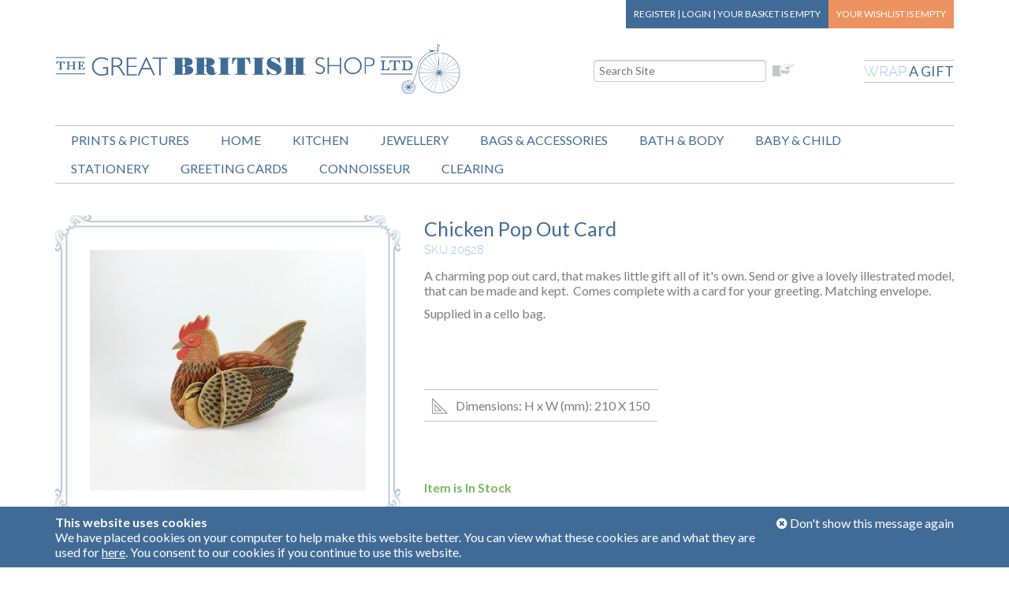

--- FILE ---
content_type: text/html; charset=UTF-8
request_url: https://www.thegreatbritishshop.com/chicken-pop-out-card/p/9620
body_size: 5596
content:
<!DOCTYPE html>
<html>
<head>
	<meta charset="utf-8">
<meta http-equiv="X-UA-Compatible" content="IE=edge,chrome=1">
<title>Chicken Pop Out Card</title>
<meta name="description" content="Chicken Pop Out Card">
<meta name="keywords" content="">
<meta name="author" content="360ss.com" />

<meta name="viewport" content="width=device-width, initial-scale=1">
<link rel='shortcut icon' type='image/x-icon' href='/favicon.ico' />
<link href="/css/font-awesome.min.css" rel="stylesheet" type="text/css">
<link href="/css/bootstrap.min.css" rel="stylesheet" type="text/css">
<link href="/css/bootstrap-theme.min.css" rel="stylesheet" type="text/css">
<link href="https://www.thegreatbritishshop.com/css/jquery-ui-1.10.3.custom.min.css" media="all" type="text/css" rel="stylesheet">
<link href="https://www.thegreatbritishshop.com/css/lightbox.css" media="all" type="text/css" rel="stylesheet">


<link rel="preconnect" href="https://fonts.googleapis.com">
<link rel="preconnect" href="https://fonts.gstatic.com" crossorigin>
<link href="https://fonts.googleapis.com/css2?family=Lato:ital,wght@0,100;0,300;0,400;0,700;0,900;1,100;1,300;1,400;1,700;1,900&display=swap" rel="stylesheet">
<link href='https://fonts.googleapis.com/css?family=Raleway' rel='stylesheet' type='text/css'>

<!-- bxSlider CSS file -->
<link href="/css/jquery.bxslider.css" rel="stylesheet" />

<!-- Slick for page slider -->
<link rel="stylesheet" type="text/css" href="/css/slick.css"/>
<link rel="stylesheet" type="text/css" href="/css/slick-theme.css"/>

<link href="https://www.thegreatbritishshop.com/css/main_style.css?v=02026011720" media="all" type="text/css" rel="stylesheet">

<script src='https://www.google.com/recaptcha/api.js'></script>

</head>
<body>
	
<div class="header">
	<div class="container">
		<div class="header-top-links">
			<div class="basket-links">
									<a href="/account/register/">Register</a> | <a href="/account/signin">Login</a> |
								<a href="/basket">
					your basket
											<span id="miniBasketTotalItems">is empty</span>
						<span id="miniBasketTotal"></span>
									</a>
			</div><div class="wishlist-links">

				<a href="/wishlist">
					your wishlist
											<span id="miniWishlistTotalItems">is empty</span>
									</a>
			</div>
		</div>
		<div class="clearfix"></div>

		<div id="mobile_menu">
			<a href="#null"><i class="fa fa-bars"></i></a>
		</div>

		<div class="row no-margin-bottom">
			<div class="col-md-7">
				<div class="header-logo">
					<a href="/">
						<img class="hidden-xs" width="514" src="/img/website_logo.png" alt="The Great British Shop" />
						<img class="visible-xs-block" width="300" src="/img/website_logo_mobile.png" alt="The Great British Shop" />
					</a>
				</div>
			</div>
			<div class="col-md-5">
				<div class="row no-margin-bottom">
					<div class="search-row">
						<div class="col-md-7 col-sm-8">
							<div class="search-wrp">
								<form accept-charset="UTF-8" method="GET" action="/search/">
									<input type="text" name="s" placeholder="Search Site" id="search_text" />
									<button type="submit" id="submit_search"></button>
								</form>
							</div>
						</div>
						<div class="col-md-5 col-sm-4">
							<div class="header-dual">
								<a class="dual" href="/wrap-a-gift">
									<span class="face1">wrap</span>
									<span class="face2"> a gift</span>
								</a>
							</div>
						</div>
					</div>
				</div>
			</div>
		</div>

		<div class="clearfix"></div>
	</div>
</div>
<div class="clearfix"></div>

<div class="container">
	<div class="nav-container">
							<div id="offcanvas">
				<div id="offcanvas_menu">
					<ul class="nav nav-wrp" >
						
							<li class="  non-mega">
																	<a href="/prints-picture/c/62" >
											Prints & Pictures									</a>
								
																
							</li>
						
							<li class="  non-mega">
																	<a href="/home/c/65" >
											Home									</a>
								
																
							</li>
						
							<li class="  non-mega">
																	<a href="/kitchen/c/81" >
											Kitchen									</a>
								
																
							</li>
						
							<li class="  non-mega">
																	<a href="/jewellery/c/87" >
											Jewellery									</a>
								
																
							</li>
						
							<li class="  non-mega">
																	<a href="/accessories/c/88" >
											Bags & Accessories									</a>
								
																
							</li>
						
							<li class="  non-mega">
																	<a href="/bathbody/c/94" >
											Bath & Body									</a>
								
																
							</li>
						
							<li class="  non-mega">
																	<a href="/babychild/c/95" >
											Baby & Child									</a>
								
																
							</li>
						
							<li class="  non-mega">
																	<a href="/stationery/c/96" >
											Stationery									</a>
								
																
							</li>
						
							<li class="  non-mega">
																	<a href="/greeting-cards/c/86" >
											Greeting Cards									</a>
								
																
							</li>
						
							<li class="  non-mega">
																	<a href="/connoisseur/c/93" >
											Connoisseur									</a>
								
																
							</li>
						
							<li class="  non-mega">
																	<a href="/clearing/c/104" >
											Clearing									</a>
								
																
							</li>
												<li id="offcanvas_menu_close_wrp"><i class="fa fa-times" id="offcanvas_menu_close"></i></li>
					</ul>
					<div class="clearfix"></div>
				</div>
			</div>
				<div class="clearfix"></div>
	</div>
</div>
<div class="clearfix"></div>
<!-- <div class="container">
	<div class="header-banner-wrapper col-xs-12" style="padding:0;">
			
		<div class="header-banner-inner-wrapper">
			<h2>CLICK &amp; COLLECT</h2>
			<h3></h3>
			<h3>Book your slot at checkout</h3>
					</div>
	</div>
</div> -->
	<div class="container container-page">

								
					<div class="row"> 
				<div class="col-2-5 col-small-1-1 col-tiny-1-1"> 	
				
										<div class="product-display">
						<div class="main-img-wrp">
							<div class="section-img">
                            	<div class="section-img-bg1"></div>
                            	<div class="section-img-bg2"></div>
                            	<div class="section-img-bg3"></div>
                            	<div class="section-img-bg4"></div>
                            	<div class="display-wrp">
																												<img id="main_product_img" src="/images_products/L_9620_5af4bcb6c0512c9c81dd14486f21124f.jpg" alt="" 
											data-zoom-image="/images_products/HD_9620_5af4bcb6c0512c9c81dd14486f21124f.jpg" />
										 
																	</div>
							</div>
						</div>
						  
													<ul id="product_gallery" class="product-thumbs-wrp">
																	<li class="product-thumb ">
										<a href="#" data-image="/images_products/L_9620_5af4bcb6c0512c9c81dd14486f21124f.jpg" data-zoom-image="/images_products/HD_9620_5af4bcb6c0512c9c81dd14486f21124f.jpg">
											<img src="/images_products/T_9620_5af4bcb6c0512c9c81dd14486f21124f.jpg" alt="" title="" id="thumb-1" data-zoom-image="/images_products/HD_9620_5af4bcb6c0512c9c81dd14486f21124f.jpg" />
										</a>
									</li>
																	<li class="product-thumb ">
										<a href="#" data-image="/images_products/L_9620_e883c48678246d060ff03b3e2bab461c.jpg" data-zoom-image="/images_products/HD_9620_e883c48678246d060ff03b3e2bab461c.jpg">
											<img src="/images_products/T_9620_e883c48678246d060ff03b3e2bab461c.jpg" alt="" title="" id="thumb-2" data-zoom-image="/images_products/HD_9620_e883c48678246d060ff03b3e2bab461c.jpg" />
										</a>
									</li>
																	<li class="product-thumb product-thumb-last">
										<a href="#" data-image="/images_products/L_9620_fb4f65317f94f0428ef502b72a4f3ae2.jpg" data-zoom-image="/images_products/HD_9620_fb4f65317f94f0428ef502b72a4f3ae2.jpg">
											<img src="/images_products/T_9620_fb4f65317f94f0428ef502b72a4f3ae2.jpg" alt="" title="" id="thumb-3" data-zoom-image="/images_products/HD_9620_fb4f65317f94f0428ef502b72a4f3ae2.jpg" />
										</a>
									</li>
															</ul>
												<div class="clearfix"></div>
					</div> 
				
				</div>
				
				<div class="col-3-5 col-small-1-1 col-tiny-1-1"> 	
					<h1 class="product-title">
						Chicken Pop Out Card					</h1>

					<p class="product-sku face1">
						SKU 20528					</p>
					
					<div class="product-description">
						<p>A charming pop out card, that makes little gift all of it&#39;s own. Send or give a lovely illestrated model, that can be made and kept.&nbsp; Comes complete with a card for your greeting. Matching envelope.</p>

<p>Supplied in a cello bag.</p>

<p>&nbsp;</p>

<p>&nbsp;</p>
					</div>

					<div class="product-dimensions">
													<p>Dimensions: H x W (mm): 210 X 150</p>
											</div>

					<div class="clearfix"></div>
										
					<div class="fb-like" 
					    data-href="https://www.thegreatbritishshop.com/chicken-pop-out-card/p/9620" 
					    data-layout="box_count" 
					    data-action="like" 
					    data-show-faces="false"
					    data-share="false">
					</div>
					<br><br>

                     
                    	<p class="stock-green">Item is In Stock</p>
                                            						
										 
						<form id="frmOrder" name="frmOrder" method="post" action="/basket/add">
							<div class="product-price">
								  
									<span class="currency">&pound;</span><span id="product_price">4.25</span>
								
								 
		                    </div>

												
							
										
							<input type="hidden" class="productOpt" name="intProductId" 
								value="9620" 
								data-cpt="" 
								data-csp="4.25"
								data-sbd="0"
        						data-nd="0" />
								
							 
								<div class="product-quantity">
                                                                            <span class="add-basket-text">Quantity</span>
                                    
									<input type="text" name="intQuantity" id="intQuantity" class="option-quantity" size="5" maxlength="8" value="1" autocomplete="off"/>
									<span id="roundMessage"></span>
									<!-- <span id="errorInput"></span> -->
								</div>
								<p id="currentlyUn" class="no-display">Currently unavailable.</p>

								

								<div class="total-bar">
					                <label for="total" class="total-label">Total</label>
					                <span class="total-value">&pound;<span id="frmOrderTotal">4.25</span></span>
					            </div>

								<!-- Basket dialog box -->
								<!-- <div id="dialog-modal" title="Basket" class="no-display"> </div> -->

																		
										
							
								<button type="submit" id="addToBasket">
									<span class="face1">Add</span>
									<span class="face2">to basket</span>
								</button>

							

							<input type="hidden" class="productOpt" name="intProductId" 
								value="9620" />

							<button id="addToWishlist">
								<span class="face1">Add</span>
								<span class="face2">to wishlist</span>
							</button>

							
						</form>

							<div>
								<p class="price-terms">Price includes VAT.</br>
								Price does not include shipping fees.</p>
							</div>
							
						<div class="modal fade" id="basketModal">
							<div class="modal-dialog">
								<div class="modal-content">
									<div class="modal-header">
										<button type="button" class="close" data-dismiss="modal" aria-label="Close"><span aria-hidden="true">&times;</span></button>
										<h2 class="modal-title">Basket</h2>
									</div>
									<div class="modal-body">
										<p class="modal-text"></p>
									</div>
									<div class="modal-footer">
										<button type="button" class="btn btn-default" data-dismiss="modal">OK</button>
									</div>
								</div><!-- /.modal-content -->
							</div><!-- /.modal-dialog -->
						</div><!-- /.modal -->

						<div class="modal fade" id="wishlistModal">
							<div class="modal-dialog">
								<div class="modal-content">
									<div class="modal-header">
										<button type="button" class="close" data-dismiss="modal" aria-label="Close"><span aria-hidden="true">&times;</span></button>
										<h2 class="modal-title">Wishlist</h2>
									</div>
									<div class="modal-body">
										<p class="modal-text"></p>
									</div>
									<div class="modal-footer">
										<button type="button" class="btn btn-default" data-dismiss="modal">OK</button>
									</div>
								</div><!-- /.modal-content -->
							</div><!-- /.modal-dialog -->
						</div><!-- /.modal -->

						<div class="modal fade" id="backInStockModal">
							<div class="modal-dialog">
								<div class="modal-content">
									<div class="modal-header">
										<button type="button" class="close" data-dismiss="modal" aria-label="Close"><span aria-hidden="true">&times;</span></button>
										<h2 class="modal-title">Back In Stock Notifications</h2>
									</div>
									<div class="modal-body">
										<p class="modal-text"></p>
									</div>
									<div class="modal-footer">
										<button type="button" class="btn btn-default" data-dismiss="modal">OK</button>
									</div>
								</div><!-- /.modal-content -->
							</div><!-- /.modal-dialog -->
						</div><!-- /.modal -->
						
					
					<div class="clearfix"></div> 
			
										
										
					
				</div>
			</div>
									
			
									 
			<div class="clearfix"></div> 
				
			
				 
		 
	</div> 
	
	<a href="#" id="back-to-top" title="Back to top" class="show"><img src="/img/arrow_white_top_12x6.png"></a>


	<div class="container-fluid newsletter-fluid-container">
		<div class="container">
			<div class="row">
				<div class="col-md-6 newsletter-text">
					Sign up to receive our newsletter for news and special offers
				</div>
				<div class="col-md-6 newsletter-form">
					<form id="frmNewsletter" action="/newsletter-signup" method="post" name="frmNewsletter" data-res="ajax_res">
						<input id="txtNewsletterEmail" type="email" name="email" placeholder="Email address"></input>
						<input type="hidden" name="type" value="signup" />
						<div class="newsletter-dual">
							<button class="button-dual" type="submit" id="btnNewsletterSubmit">Sign up</button>
						</div>
					</form>
					<div id="ajax_res"></div>
				</div>
			</div>
		</div>
	</div>
	
<div id="footer">

	<div class="container">

		
		<div class="row">
			<div class="col-md-4 col-sm-6">
				<h4>Our Products</h4>
				
																				
					<div class="row">
						<div class="col-sm-6">
		                    		                        		                        	<p class="small-text">
			                            <a href='/prints-picture/c/62' >
			                                Prints & Pictures			                            </a>
			                        </p>
		                        		                    		                        		                        	<p class="small-text">
			                            <a href='/home/c/65' >
			                                Home			                            </a>
			                        </p>
		                        		                    		                        		                        	<p class="small-text">
			                            <a href='/kitchen/c/81' >
			                                Kitchen			                            </a>
			                        </p>
		                        		                    		                        		                        	<p class="small-text">
			                            <a href='/jewellery/c/87' >
			                                Jewellery			                            </a>
			                        </p>
		                        		                    		                        		                        	<p class="small-text">
			                            <a href='/accessories/c/88' >
			                                Bags & Accessories			                            </a>
			                        </p>
		                        		                    		                        		                        	<p class="small-text">
			                            <a href='/bathbody/c/94' >
			                                Bath & Body			                            </a>
			                        </p>
		                        		                    		                </div>
		                <div class="col-sm-6">
		                    		                        		                        	<p class="small-text">
			                            <a href='/babychild/c/95' >
			                                Baby & Child			                            </a>
			                        </p>
		                        		                    		                        		                        	<p class="small-text">
			                            <a href='/stationery/c/96' >
			                                Stationery			                            </a>
			                        </p>
		                        		                    		                        		                        	<p class="small-text">
			                            <a href='/greeting-cards/c/86' >
			                                Greeting Cards			                            </a>
			                        </p>
		                        		                    		                        		                        	<p class="small-text">
			                            <a href='/connoisseur/c/93' >
			                                Connoisseur			                            </a>
			                        </p>
		                        		                    		                        		                        	<p class="small-text">
			                            <a href='/clearing/c/104' >
			                                Clearing			                            </a>
			                        </p>
		                        		                            				</div>
        			</div>
	                   
			</div>
			<div class="col-md-2 col-sm-6 about-us">
				<h4>About Us</h4>
				                                            	                        <p class="small-text">
	                            <a href='/who-we-are' >
	                                Who We Are	                            </a>
	                        </p>
                                                                    	                        <p class="small-text">
	                            <a href='/the-shop' >
	                                The Shop	                            </a>
	                        </p>
                                                                    	                        <p class="small-text">
	                            <a href='/contact-us' >
	                                Contact Us	                            </a>
	                        </p>
                                                                            <div class="footer-like">
	                <div class="fb-like" 
					    data-href="https://www.thegreatbritishshop.com/" 
					    data-layout="box_count" 
					    data-action="like" 
					    data-show-faces="false"
					    data-share="false">
					</div>
				</div>
                <h4>Find Us On</h4>
                <ul class="list-inline list-social-media">
					<li>
						<p><a href="https://www.facebook.com/thegreatbritishshopltd" target="_blank"><i class="fa fa-facebook-square fa-2x" aria-hidden="true"></i></a></p>
					</li>
					<li>
						<p><a href="https://twitter.com/greatbritishop" target="_blank"><i class="fa fa-twitter-square fa-2x" aria-hidden="true"></i></a></p>
					</li>
					<li>
						<p><a href="https://www.instagram.com/thegreatbritishshop/" target="_blank"><i class="fa fa-instagram fa-2x" aria-hidden="true"></i></a></p>
					</li>
				</ul>
			</div>
			<div class="clearfix visible-sm-block"></div>
			<div class="col-md-3 col-sm-6">
				<h4>Customer Services</h4>
				                                            	                        <p class="small-text">
	                            <a href='/wrap-a-gift' >
	                                Wrap a Gift	                            </a>
	                        </p>
                                                                    	                        <p class="small-text">
	                            <a href='/vouchers' >
	                                Gift Vouchers	                            </a>
	                        </p>
                                                                    	                        <p class="small-text">
	                            <a href='/terms-and-conditions' >
	                                Terms & Conditions	                            </a>
	                        </p>
                                                                    	                        <p class="small-text">
	                            <a href='/privacy-policy' >
	                                Privacy Policy	                            </a>
	                        </p>
                                                            
                <div class="footer-dual">
                    <a class="dual" href="/leave-feedback">
                        <span class="face1">leave</span>
                        <span class="face2"> feedback</span>
                    </a>
                </div>
			</div>
			<div class="col-md-3 col-sm-6 hidden-xs">
				<div class="footer-logo">
					<img class="img-responsive" src="/img/website_logo_footer.png">
				</div>
			</div>
		</div>
		<div class="row">
			<div class="col-md-12">
				<br />
				<br />
				Web Design by <a class="text-left" target="_blank" href="http://www.360ss.com">360</a><br />
				Brand Identity by Turnbull Grey
			</div>
		</div>
	</div>
</div>

<script src="/js/jquery-1.12.0.min.js"></script>
<script type="text/javascript" src="/js/jquery.mobile.custom.min.js"></script>

<script type="text/javascript" src="/js/jquery.validate.min.js"></script>
<script type="text/javascript" src="/js/jquery-ui-1.10.3.custom.min.js"></script>
<script type="text/javascript" src="/js/jquery.raty.js"></script>

<!-- image zoom functionality - see http://www.elevateweb.co.uk/image-zoom -->
<script type="text/javascript" src="/js/jquery.elevateZoom-3.0.8.min.js"></script>

<script type="text/javascript" src="/js/lightbox.min.js"></script>

<!-- bxSlider Javascript file -->
<script src="/js/jquery.bxslider.min.js"></script>

<!-- Slick for page slider -->
<script type="text/javascript" src="/js/slick.min.js"></script>

<script src="/js/velocity.min.js"></script>
<script src="/js/velocity.ui.min.js"></script>

<script type="text/javascript" src="/js/bootstrap.min.js"></script>
<script type="text/javascript" src="/js/main.js"></script>

<div id="cookie_banner">
	<div class="container">
		<span id="cookie_close_btn"><i class="fa fa-times-circle"></i> Don't show this message again</span>
		<p><strong>This website uses cookies</strong></p>
		<p>We have placed cookies on your computer to help make this website better. You can view what these cookies are
			and what they are used for <a href="/cookies">here</a>. You consent to our cookies if you continue to use this website.</p>
	</div>
</div>

<script>
$(function() {
	if (readCookie("cookie-banner")==null) {
		$('#cookie_banner').slideDown();
	}
    $("#cookie_banner").on("click", "#cookie_close_btn",function(){ 
        hideBanner();
    });
});

function hideBanner() {
	createCookie('cookie-banner', 'hidden', 365);
	$('#cookie_banner').slideUp();
}

//Cookies
function createCookie(name, value, days) {
	if (days) {
		var date = new Date();
		date.setTime(date.getTime() + (days * 24 * 60 * 60 * 1000));
		var expires = "; expires=" + date.toGMTString();
	}
	else var expires = "";
	document.cookie = name + "=" + value + expires + "; path=/";
}
function readCookie(name) {
	var nameEQ = name + "=";
	var ca = document.cookie.split(';');
	for (var i = 0; i < ca.length; i++) {
		var c = ca[i];
		while (c.charAt(0) == ' ') c = c.substring(1, c.length);
		if (c.indexOf(nameEQ) == 0) return c.substring(nameEQ.length, c.length);
	}
	return null;
}
function eraseCookie(name) {
	createCookie(name, "", -1);
}
</script>
<!-- Load Facebook SDK for JavaScript -->
<div id="fb-root"></div>
<script>(function(d, s, id) {
  var js, fjs = d.getElementsByTagName(s)[0];
  if (d.getElementById(id)) return;
  js = d.createElement(s); js.id = id;
  js.src = "//connect.facebook.net/en_GB/sdk.js#xfbml=1&version=v2.8";
  fjs.parentNode.insertBefore(js, fjs);
}(document, 'script', 'facebook-jssdk'));</script>

<script>
  (function(i,s,o,g,r,a,m){i['GoogleAnalyticsObject']=r;i[r]=i[r]||function(){
  (i[r].q=i[r].q||[]).push(arguments)},i[r].l=1*new Date();a=s.createElement(o),
  m=s.getElementsByTagName(o)[0];a.async=1;a.src=g;m.parentNode.insertBefore(a,m)
  })(window,document,'script','https://www.google-analytics.com/analytics.js','ga');

  ga('create', 'UA-69525753-2', 'auto');
  ga('send', 'pageview');

</script>	
<script defer src="https://static.cloudflareinsights.com/beacon.min.js/vcd15cbe7772f49c399c6a5babf22c1241717689176015" integrity="sha512-ZpsOmlRQV6y907TI0dKBHq9Md29nnaEIPlkf84rnaERnq6zvWvPUqr2ft8M1aS28oN72PdrCzSjY4U6VaAw1EQ==" data-cf-beacon='{"version":"2024.11.0","token":"be57b888fb7f40f2a592b89172104f33","r":1,"server_timing":{"name":{"cfCacheStatus":true,"cfEdge":true,"cfExtPri":true,"cfL4":true,"cfOrigin":true,"cfSpeedBrain":true},"location_startswith":null}}' crossorigin="anonymous"></script>
</body>
</html>
 

--- FILE ---
content_type: text/css
request_url: https://www.thegreatbritishshop.com/css/main_style.css?v=02026011720
body_size: 15194
content:
@charset "utf-8";

html, body, div, span, applet, object, iframe,
h1, h2, h3, h4, h5, h6, p, blockquote, pre,
a, abbr, acronym, address, big, cite, code,
del, dfn, em, font, img, ins, kbd, q, s, samp,
small, strike, strong, sub, sup, tt, var,
dl, dt, dd, ol, ul, li,
fieldset, form, label, legend,
table, caption, tbody, tfoot, thead, tr, th, td {
	margin: 0;
	padding: 0;
	border: 0;
	outline: 0;
}

/* remember to define focus styles! */
:focus {
	outline: 0;
}

/* === colours ===
	light blue #56beb6
	v. light blue #b8e4e0
	purple #4d2a67
	yellow #e8f600
	#000
	#999
	#444
*/

html {
	overflow-y: scroll;
	height: 101%;
}

body {
	font-size:14px;
	text-align:left;
	color:#7d7d7d;
	line-height: normal;

	font-family: "Lato",serif;
	font-weight: 400;
	font-style: normal;
}

ol, ul {
	list-style: none;
    margin:0 0 20px 0;
}
img {
	max-width:100%;
}

h1 {
	font-size:30px;
	line-height:1.4;
	color:#4d2a67;
	font-weight:600;
	margin-bottom:20px;
}
h2 {
	font-size:18px;
	line-height:1.4;
	color:#406b97;
	font-weight:600;
	text-transform:uppercase;
	margin-bottom:25px;
}
h3 {
	font-size:16px;
	line-height:1.4;
	color:#406b97;
	font-weight:600;
	margin-bottom:15px;
}
h4{
	font-weight: 600;
}

p {
	/*font-family: Arial, sans-serif;*/
	font-size:16px;
	line-height: normal;
	font-weight: 400;
	color: #7d7d7d;
	margin:0 0 10px 0;
}
hr{
	border: 0;
    height: 1px;
    background: #c4c4c4;
}
a:link, a:visited, a:active {color:#7d7d7d;outline: 0;text-decoration:underline;}
a:hover {color: #406b97;}

.no-margin-bottom{
	margin-bottom: 0 !important;
}
/*================================================================================
							The Great British Shop Imported old site - START
================================================================================*/

/**
 * Fonts
 */
@font-face {
	font-family: 'Raleway';
	src: url('/fonts/Raleway/raleway-light-webfont.eot');
	src: url('/fonts/Raleway/raleway-light-webfont.eot?#iefix') format('eot'),
		 url('/fonts/Raleway/raleway-light-webfont.woff2') format('woff2'),
		 url('/fonts/Raleway/raleway-light-webfont.woff') format('woff'),
		 url('/fonts/Raleway/raleway-light-webfont.ttf') format('truetype'),
		 url('/fonts/Raleway/raleway-light-webfont.svg') format('svg');
	font-weight: normal;
	font-style: normal;
}

/**
 * The basics
 */
body {
	font-size: 16px;
	line-height: 1.4;
	color: #7d7d7d;
}

/*body.working, body.working * {
	cursor: progress !important;
}*/

.face1 {
	font-family: 'Raleway', serif;
	text-transform: uppercase;
	color: #acc7e2;
}
.face2,
form button {
	text-transform: uppercase;
	color: #406b97;

	font-family: "Lato",serif;
	font-weight: 400;
	font-style: normal;
}

.dropcap:first-letter {
	float: left;
	font-size: 60px;
	line-height: 50px;
	padding-top: 2px;
	padding-right: 4px;
}

/**
 * Buttons
 */
.dual,
form button {
	font-size: 18px;
	text-decoration: none;
	display: inline-block;
	padding: 1px 0;
}
button.dual,
form button {
	padding: 2px 0;
	background: transparent;
	border-width: 1px 0 1px 0;
}
.dual span,
form button {
	letter-spacing: normal;
}

.border-top-bottom, p.heading, .purchasing button, form button, .dual {
    border-bottom: 1px solid #bebfc0;
    border-top: 1px solid #bebfc0;
}

h1{

}
h2{
	font-size:14px;
	margin:11px 0px;
	font-weight: bold;
}

ul{
	margin:0px;
	padding:0px;
}
ul li{
	list-style: none

}

/*.related-products ul {
    overflow-x: scroll;
    white-space: nowrap
}

.related-products li {
    display: inline-block;

    zoom: 1
}*/

div.intro h2 {
    font-size: 25px;
    margin-top: 0;
}

/*================================================================================
							The Great British Shop Imported old site - END
================================================================================*/

/*================================================================================
							The Great British Shop Base - START
================================================================================*/

a.dual{
	text-decoration: none;
}

#vouchers, #promotions, #delivery {
	border-top: 1px solid #d6d6d6;
    border-bottom: 1px solid #d6d6d6;
    overflow: hidden;
    padding: 20px 0;
}

@media (min-width: 1430px) {
	.container {
	    width: 1400px;
	}
}

label{
	font-weight: normal;
}

/*================================================================================
							The Great British Shop Base - END
================================================================================*/

input, textarea, select {
	border:1px solid #c4c4c4;
	text-align:left;
	padding: 10px;
	font-size:14px;
	line-height:18px;
	width:100%;
	color:#444;
}
input[type="checkbox"]{
	width:auto;
}

.dm-opt input[type="checkbox"] {
    border: 0 none;
    cursor: pointer;
    float: left;
    width: auto;
    margin-top: 1px;
}
input[type="radio"][disabled], input[type="checkbox"][disabled], input.disabled[type="radio"], input.disabled[type="checkbox"], fieldset[disabled] input[type="radio"], fieldset[disabled] input[type="checkbox"] {
    cursor: not-allowed;
}
button[disabled], html input[disabled], .payment-disabled {
    cursor: no-drop;
}
button[disabled], html input[disabled] {
    cursor: default;
}
input[type="checkbox"] {
    width: auto;
}
input[type="submit"]{
	cursor:pointer;
}

textarea{
	min-height:150px;
	width:100%;
}
.standard-form label,
.standard-form input,
.standard-form textarea,
.standard-form select{
	margin:0 0 10px 0;
}
.standard-form label{
	display:block;
}
.label-checkbox{
	font-size:12px;
}
.label-checkbox input{
	margin:0;
	display: inline-block;
	vertical-align: bottom;
}

.no-float {float:none !important}
.hover:hover {
	opacity:0.8;
	-moz-opacity:0.8;
	-webkit-opacity:0.8;
	transition:0.5s ease;
	-webkit-transition:0.5s ease;
	-moz-transition:0.5s ease;
}
.clearfix:before, .clearfix:after {content:" "; display:table}
.clearfix:after {clear:both}
.clearfix { *zoom:1;}

.no-display{
	display:none;
}
.disabled{
	color:#8295a8;
}
.text-center{
	text-align:center;
}


.wrapper {
	margin:0 auto;
	max-width: 1400px;
	width:100%;
	text-align:left;
	position:relative;
	padding:0 20px;
}

.page-title{
	font-size: 28px;
    font-weight: bold;
    margin: 0;
    padding: 0;
    color: #406b97;
    margin-bottom: 15px;
}
.page-title-small{
	padding:0 0 10px 0;
	margin:0 0 20px 0;
	border-bottom:1px solid #c4c4c4;
}
.error{
	color:#de4949;
}
.error-box{
	color:#de4949;
	margin:5px;
	word-wrap: break-word;
}
.success{
	color:#3c763d;
}
.success-box{
	color:#3c763d;
    margin:5px;
    word-wrap: break-word;
}

iframe{
	max-width:100%;
	width:100%;
}

a.button,
.button{
	background: none;
	display: inline-block !important;
	padding: 15px 35px;
	line-height: 20px;
	text-decoration: none;
	font-size:14px;
	color:#fff;
	border:2px solid #FFF;
	text-align:center;
	/*font-family: Arial, sans-serif;*/
	font-size:12px;
	text-transform:uppercase;
	-webkit-transition: all 500ms ease-out 0s;
    -moz-transition: all 500ms ease-out 0s;
    -o-transition: all 500ms ease-out 0s;
    transition: all 500ms ease-out 0s;
	cursor:pointer;
}
a.button:hover,
.button:hover{
	background:#fff;
	color:#444;
}

a.button-purple,
.button-purple{
	background: #4d2a67;
	color:#FFF;
	border:0;
}
a.button-purple:hover,
.button-purple:hover{
	background: #3b0d4e;
	color:#999;
}

a.button-small,
.button-small{
	padding: 8px 15px;
	width:auto;
}


.payment-button{
	background-color: #406B97;
	color: #ffffff;
	opacity: 0.9;
}

.payment-button:hover{
	opacity: 1;
	background-color: #406B97;
	color: #ffffff;
}
.payment-button.payment-disabled{
	background-color: #E1E1E1;
	color: #7d7d7d;
}


.breadcrumb{
	list-style:none;
	overflow:hidden;
	padding:0;
	margin:0 0 15px 0;
	line-height:18px;
	font-size:11px;
	font-weight:normal;
	color:#8295a8;
}
.breadcrumb li{
	float:left;
}
.breadcrumb li a{
	font-size:11px;
	color:#8295a8;
	font-weight:normal;
}

.see-more-link{
	color:#4d2a67 !important;
	text-decoration:none !important;
	text-transform:uppercase !important;
	font-size:10px;
	font-weight:600;
}
.see-more-link:after{
	font-family:"FontAwesome";
	content:"\f101";
	margin:0 0 0 3px;
}
.back-link{
	color:#4d2a67 !important;
	text-decoration:none !important;
	text-transform:uppercase !important;
	font-size:10px;
	font-weight:600;
}
.back-link:before{
	font-family:"FontAwesome";
	content:"\f100";
	margin:0 3px 0 0;
}

/*====================================================
		Cookie bar css
======================================================*/
#cookie_banner{
    position:fixed;
    bottom:0px;
    left:0px;
    width:100%;
    padding:10px;
    z-index:44499;
    background:#406B97;
    display:none;
}
#cookie_close_btn{
    float:right;
    color:#fff;
    cursor:pointer;
}
#cookie_banner p{
    margin:0;
    color:#fff;
}

#cookie_banner a:link, #cookie_banner a:visited, #cookie_banner a:active {color:#fff !important;}

button[disabled], html input[disabled],
.payment-disabled{
	cursor: no-drop;
}
/*====================================================
		Pagination css
======================================================*/
.pagination-bar {
	color:#333;
	overflow:hidden;
	padding:0 0 25px 0;
	width:100%;
	font-size:12px;
}
.pagination-bar .count{
	float:left;
	line-height:24px;
}
.pagination-bar .pages{
	float:right;
	line-height:24px;
}
.pagination-bar .pages ul{
	list-style:none;
}

.pagination-bar .pages ul li{
	float:left;
	margin:0 0 0 10px;
}

.mix-bar{
	margin: 10px 0 30px;
	float:left;
	width:100%;
	padding:4px 0;
	border-bottom: 1px solid #bebfc0;
    border-top: 1px solid #bebfc0;
}
.mix-bar .count{
	float: left;
	color: #406b97;
	font-size: 12px;
    line-height: 26px;
}
.sortby_wrp{
	float:left;
	display: inline-block;
	margin-left: 40px;

}
.sortby_wrp > label{
	margin:0 10px 0 0;
	font-size:12px;
	color:#406b97;
	line-height: 26px;
	font-weight: normal;
}

.sortby_wrp > select{
	cursor:pointer;
	max-width:135px;
	height:26px;
	border:1px solid #c4c4c4;
	padding:0 3px;
	font-size:12px;
	width:auto;
}
.sortby_filter > option{
	padding:0 5px;
}
.pagenav {font-size:12px; float:right;line-height: 26px;}
.pagenav a, .pagenav span {display:block; float:left; margin:0 0 0 10px; color:#406b97; }
.pagenav a { text-decoration:underline; }
.pagenav a:hover { text-decoration:underline;}
.pagenav a.nextprev {font-weight:normal}
.pagenav .disabled{
	color:#999;
}

a.displayAll{margin:0 10px 0 2px}
span.displayAll{margin:0 10px 0 2px}

@media (max-width: 500px){
	.sortby_wrp{
		clear: both;
		display: block;
		margin-left: 0;
	}
}

/**===================================
			Grid
====================================*/
/*.row{
	margin:0 0 40px -30px;
}
.row:before,
.row:after {
    content: " ";
    display: table;
}
.row:after {
    clear: both;
}
.row {
	clear:both;
    *zoom: 1;
}
.row.no-margin{
	margin-bottom:0;
}
.row.margin-to-columns{
	margin-bottom:0;
}
.row.margin-to-columns div[class*="col-"]{
	margin-bottom:40px;
}
div[class*="col-"]{
	padding:0 0 0 30px;
	float:left;
}*/

.row{
	margin-left: -15px;
	margin-right: -15px;
}
div[class*="col-"]{
	position: relative;
	min-height: 1px;
	padding-left: 15px;
	padding-right: 15px;
}
.col-1-1, .col-1-2, .col-1-3, .col-2-3, .col-1-5, .col-2-5, .col-3-5, .col-1-4, .col-1-6, .col-3-4,
.col-large-1-1, .col-large-1-2, .col-large-1-3, .col-large-2-3, .col-large-1-5, .col-large-2-5, .col-large-3-5, .col-large-1-4, .col-large-1-6, .col-large-3-4,
.col-medium-1-1, .col-medium-1-2, .col-medium-1-3, .col-medium-2-3, .col-medium-1-5, .col-medium-2-5, .col-medium-3-5, .col-medium-1-4, .col-medium-1-6, .col-medium-3-4,
.col-small-1-1, .col-small-1-2, .col-small-1-3, .col-small-2-3, .col-small-1-5, .col-small-2-5, .col-small-3-5, .col-small-1-4, .col-small-1-6, .col-small-3-4,
.col-tiny-1-1, .col-tiny-1-2, .col-tiny-1-3, .col-tiny-2-3, .col-tiny-1-5, .col-tiny-2-5, .col-tiny-3-5, .col-tiny-1-4, .col-tiny-1-6, .col-tiny-3-4,
.col-nano-1-1, .col-nano-1-2, .col-nano-1-3, .col-nano-2-3, .col-nano-1-5, .col-nano-2-5, .col-nano-3-5, .col-nano-1-4, .col-nano-1-6, .col-nano-3-4{
	float: left;
}

.col-1-1{
	width:100%;
}
.col-1-2{
	width:50%;
}
.col-1-3{
	width:33.33333333333333%;
}
.col-2-3{
	width:66.66666666666667%;
}
.col-1-5{
	width:20%;
}
.col-2-5{
	width:40%;
}
.col-3-5{
	width:60%;
}
.col-1-4{
	width:25%;
}
.col-1-6{
	width:16.66666666666667%;
}
.col-3-4{
	width:75%;
}

@media screen and (min-width:1024px){
	.col-large-1-1{
		width:100%;
	}
	.col-large-1-2{
		width:50%;
	}
	.col-large-1-3{
		width:33.33333333333333%;
	}
	.col-large-2-3{
		width:66.66666666666667%;
	}
	.col-large-2-5{
		width:40%;
	}
	.col-large-1-5{
		width:20%;
	}
	.col-large-3-5{
		width:60%;
	}
	.col-large-1-6{
		width:16.66666666666667%;
	}
	.col-large-1-4{
		width:25%;
	}
	.col-large-3-4{
		width:75%;
	}
	.large-hidden{
		display:none;
	}
}
@media screen and (min-width:768px) and (max-width:1023px){
	.col-medium-1-1{
		width:100%;
	}
	.col-medium-1-2{
		width:50%;
	}
	.col-medium-1-3{
		width:33.33333333333333%;
	}
	.col-medium-2-3{
		width:66.66666666666667%;
	}
	.col-medium-1-5{
		width:20%;
	}
	.col-medium-2-5{
		width:40%;
	}
	.col-medium-3-5{
		width:60%;
	}
	.col-medium-1-6{
		width:16.66666666666667%;
	}
	.col-medium-1-4{
		width:25%;
	}
	.col-medium-3-4{
		width:75%;
	}
	.medium-hidden{
		display:none;
	}
}
@media screen and (min-width:480px) and (max-width:767px){
	.col-small-1-1{
		width:100%;
	}
	.col-small-1-2{
		width:50%;
	}
	.col-small-1-3{
		width:33.33333333333333%;
	}
	.col-small-2-3{
		width:66.66666666666667%;
	}
	.col-small-1-5{
		width:20%;
	}
	.col-small-2-5{
		width:40%;
	}
	.col-small-3-5{
		width:60%;
	}
	.col-small-1-6{
		width:16.66666666666667%;
	}
	.col-small-1-4{
		width:25%;
	}
	.col-small-3-4{
		width:75%;
	}
	.small-hidden{
		display:none;
	}
}
@media screen and (max-width:479px){
	.col-tiny-1-1{
		width:100%;
	}
	.col-tiny-1-2{
		width:50%;
	}
	.col-tiny-1-3{
		width:33.33333333333333%;
	}
	.col-tiny-2-3{
		width:66.66666666666667%;
	}
	.col-tiny-1-5{
		width:20%;
	}
	.col-tiny-2-5{
		width:40%;
	}
	.col-tiny-3-5{
		width:60%;
	}
	.col-tiny-1-6{
		width:16.66666666666667%;
	}
	.col-tiny-1-4{
		width:25%;
	}
	.col-tiny-3-4{
		width:75%;
	}
	.tiny-hidden{
		display:none;
	}
}
@media screen and (max-width:319px){
	.col-nano-1-1{
		width:100%;
	}
	.col-nano-1-2{
		width:50%;
	}
	.col-nano-1-3{
		width:33.33333333333333%;
	}
	.col-nano-2-3{
		width:66.66666666666667%;
	}
	.col-nano-1-5{
		width:20%;
	}
	.col-nano-2-5{
		width:40%;
	}
	.col-nano-3-5{
		width:60%;
	}
	.col-nano-1-6{
		width:16.66666666666667%;
	}
	.col-nano-1-4{
		width:25%;
	}
	.col-nano-3-4{
		width:75%;
	}
	.nano-hidden{
		display:none;
	}
}

/*================================================================================
									HEADER
================================================================================*/
.header {
	float:left;
	width:100%;
	padding: 0 0 20px;
	position:relative;
    z-index:3;
    background:#fff;
}
/*.header-logo {
	float:left;
}*/
.header-logo a{
	color:#fff;
	display:inline-block;
	max-width:100%;
}

.header-options{
	float:right;
	text-align:right;
	margin:30px 0 0 0;
}

.header-options a{
	/*font-size:14px;*/
	/*font-family: Arial, sans-serif;*/
	font-weight:600;
	text-transform:uppercase;
	text-decoration:none;
	letter-spacing: 1px;
}
.header-options a:hover{
	text-decoration:underline;
}
.header-options .option-login{
	color:#000;
	margin:0 0 10px 0;
}

.nav-basket{
	float:right;
	font-size:14px;
	text-align:right;
	padding:10px 0;
}
.nav-basket a{
	color:#56beb6;
	text-decoration:none;
}
.nav-basket .basket-summary{
	color:#56beb6;
	/*font-family:Arial, sans-serif;	*/
}
.nav-basket .basket-icon{
	margin:0 0 5px 0;
	display:inline-block;
}

.header-search{
	margin-right: 30px;
}
.form-search{
	overflow:hidden;
	position:relative;
	background:#fff;
	margin:0 0 10px 0;
}
/*#search_text{
	height: 30px;
	border-right:0px;
	margin: 0;
	width:180px;
	padding:4px 0 4px 7px;
}*/

#mobile_menu{
	width:100%;
	font-size:20px;
	line-height:22px;
	position:relative;
	display:none;
	z-index: 20;
}
#mobile_menu a{
	position:absolute;
	top:-10px;
	left:0;
	display:inline-block;
	padding:5px 10px;
	background-color:#406b97;
	color:#fff;
	text-decoration:none;
}

/* Header banner */
.header-banner-wrapper {
	background-image:url("/img/personal_shopping_banner.svg");
	background-size: cover;
	background-position: cover;
	background-repeat: no-repeat;
	height:126px;
	margin-bottom:40px;
	display: inline-block;
	position: relative;
}

.header-banner-inner-wrapper {
	width:40%;
	margin: 0 auto;
	display: inline-block;
	background-color: #e9569f;
	height: 100%;
	padding: 22px 30px;
	color: #FFFFFF;
	position: absolute;
	top: 50%;
	left: 50%;
	transform: translate(-50%, -50%);
	text-align: center;
}

.header-banner-inner-wrapper  > h2 {
	font-size: 28px;
	line-height: 28px;
	color: #FFFFFF;
	font-weight: normal;
	margin: 0;
	margin-top: 0;
}
.header-banner-inner-wrapper  > h3 {
	font-size: 20px;
	line-height: 20px;
	color: #FFFFFF;
	font-weight: normal;
	margin-top: 3px;
	margin-bottom: 11px;
}
a.header-banner-button {
	background-color: #406b97;
	padding: 10px 60px;
	color: #FFFFFF;
	font-size: 18px;
	line-height: 20px;
	display: inline-block;
	text-decoration: none;
}

a.header-banner-button:hover {
	text-decoration: none;
	cursor: pointer;
}

@media(min-width: 992px) and (max-width: 1200px){
	.header-banner-wrapper {
		height: 126px;
	}
	.header-banner-inner-wrapper {
		width:50%;
	}

	.header-banner-inner-wrapper  > h2 {
		margin-top: 0;
	}

}

@media(min-width: 768px) and (max-width: 991px){
	.header-banner-wrapper {
		height: 126px;
	}

	.header-banner-inner-wrapper {
		width: 60%;
		height: 100%;
	}
	.header-banner-inner-wrapper  > h2 {
		margin-top: 0;
	}
}

@media (min-width: 450px) and (max-width: 767px){
	.header-banner-wrapper {
		height: 160px;
	}

	.header-banner-inner-wrapper {
		width: 100%;
		height: 80%;
	}

	.header-banner-inner-wrapper  > h2 {
		margin-top: 0;
	}
}

@media (min-width: 360px) and (max-width: 449px){
	.header-banner-wrapper {
		height: 180px;
	}

	.header-banner-inner-wrapper {
		width: 100%;
		height: 80%;
		margin-top: 0;
		padding:30px 10px;
	}

	.header-banner-inner-wrapper  > h2 {
		margin-top: 0;
	}

	a.header-banner-button {
		padding: 15px 40px
	}
}

@media (min-width: 330px) and (max-width: 359px){
	.header-banner-wrapper {
		height: 220px;
	}

	.header-banner-inner-wrapper {
		width: 100%;
		height: 80%;
		margin-top: 0;
		padding:45px 10px;
	}
}

@media (max-width: 329px){
	.header-banner-wrapper {
		height: 250px;
	}

	.header-banner-inner-wrapper {
		width: 100%;
		height: 80%;
		margin-top: 0;
		padding:60px 10px;
	}
}


/*================================================================================
									FOOTER
================================================================================*/
#footer {
    margin-top:0;
    padding-top: 10px;
    padding-bottom: 50px;
	float:left;
	width:100%;
	background-color:#acbccc;
	color:#fff;
	font-size:12px;
}
#footer a{
	color:#fff;
	text-decoration:none;
	line-height:1.4;
}
#footer a:hover{
	text-decoration:underline;
}
#footer_contact{
	float:right;
	text-align:right;
}

#footer_bottom{

    padding: 15px 0 20px 0;
}
#ftb_copy{
	float:left;
}
#ftb_contact{
	float:right;
}
#wd360, #i360 {float:none;}
a#i360, a#ftb_email{color:#e8f600;}

.footer-like{
	margin-top: 10px;
}

@media(min-width: 768px) and (max-width: 991px){
	.footer-like{
		text-align: right;
	}
}
@media(max-width: 767px){
	.footer-like{
		text-align: center;
	}
}

#back-to-top {
  position: fixed;
  bottom: 15px;
  right: 15px;
  z-index: 999999;
  width: 50px;
  height: 50px;
  text-align: center;
  line-height: 50px;
  background-color: #406b97;
  color: #FFFFFF;
  cursor: pointer;
  border: 0;
  text-decoration: none;
  -webkit-transition: opacity 0.2s ease-out;
  transition: opacity 0.2s ease-out;
  -webkit-box-shadow: 3px 4px 10px rgba(0, 0, 0, 0.25);
          box-shadow: 3px 4px 10px rgba(0, 0, 0, 0.25);
  opacity: 0; }

#back-to-top.show {
  opacity: 1; }

#back-to-top img {
  position: absolute;
  left: 50%;
  top: 50%;
  -webkit-transform: translate(-50%, -50%);
      -ms-transform: translate(-50%, -50%);
          transform: translate(-50%, -50%); }

/*================================================================================
						start of home page hero
================================================================================*/
.slider-wrapper {
	height: 100%;
	position:relative;
	margin:0 0 30px 0;
}

#prevBtn a{
	position:absolute;
	top:175px;
	left:-25px;
	width:50px;
	height:50px;
	background-image:url(/img/LeftArrow.png)
}
#nextBtn a{
	position:absolute;
	top:175px;
	right:-25px;
	width:50px;
	height:50px;
	background-image:url(/img/RightArrow.png)
}
#prevBtn a:active{
	left:-26px;
}
#nextBtn a:active{
	right:-26px;
}

/*================================================================================
							Navigation
================================================================================*/
.nav-container{
	background:#fff;
	color:#fff;
	font-weight:400;
	float:left;
	width:100%;
	margin:0 0 40px 0;
	border-bottom: 1px solid #bebfc0;
    border-top: 1px solid #bebfc0;
}
.nav {
	float:left;
    margin:0;
    width:100%;
    position:relative;
}
.nav a{
	color:#406b97;
	text-decoration:none;
}
.nav > li{
	float:left;
}
.nav > li > a{
	line-height:36px;
	padding:0 20px;
	text-transform: uppercase;
}

.nav > li.christmas > a{
	color:#c54245;
}

.dropdown-wrp{
	position:absolute;
	top:100%;
	left:0;
	background:#406b97;
	z-index:10;
	padding:5px 0;
	display:none;
    min-width:234px; /* (1170/5) */

    -webkit-transition: all 250ms ease-in-out;
    -moz-transition: all 200ms ease-in-out;
    -ms-transition:all 200ms ease-in-out;
    -o-transition: all 200ms ease-in-out;
    transition: all 200ms ease-in-out;
}

.nav > li:hover, .nav > li.active{
	background-color: #406b97;
	color: #fff;
}

.nav > li.active > a,
.nav > li:hover > a,
.nav a:hover{
	color:#fff;
}

.nav > li:hover > .dropdown-wrp,
.nav > li:hover > .mega-dropdown-wrp{
	display:block;
}

.nav .non-mega{
    position:relative;
}

.dropdown-wrp > .dropdown-list > li > a{
	display:inline-block;
	margin:0 0 0 0;
	padding: 5px 10px;
	color: #fff;
	width: 100%;
}

.dropdown-wrp > .dropdown-list > li > a:hover{
	background: rgba(255, 255, 255, 0.1) none repeat scroll 0 0;
}
.nav .heading{
    color:#fff;
    border-bottom: 1px solid #fff;
    padding:0 0 10px 0;
    margin:0 0 10px 0;
    font-weight:normal;
    /*text-transform: none;*/
}

/* mega menu */
.mega-dropdown-wrp{
    max-width:100%;
    padding:20px 0;
    left:auto;
}
.mega-dropdown-wrp.reverse{
    right:0;
}
.mega-dropdown-wrp > .dropdown-list {
	float:left;
	width:20%;
    min-width:234px; /* (1170/5) */
    padding:0 20px;
}

/*================================================================================
							offcanvas CSS
================================================================================*/
#offcanvas_menu_close_wrp{
    display:none;
}

/*================================================================================
							Page CSS
================================================================================*/

.link-more-info{
	float: right;
	font-size: 12px;
	font-weight: normal;
}

.side-links li{
	margin:7px 0 0 0;
}
.side-links ul ul{
	padding:0 0 0 20px;
}

.archive-links li{
	margin:10px 0 0 0;
}
.archive-links li a{
	color:#444;
	text-decoration:none;
}
.archive-links ul ul{
	padding:0 0 0 20px;
	margin:0 0 10px 0;
}

/* blog results */
.posts-list li{
	padding:0 0 25px 0;
	margin:0 0 25px 0;
	border-bottom:1px solid #c4c4c4;

}
.posts-list .link-text{
	margin:0;
}
.posts-list .post-img{
	max-width:100%;
	float:left;
	margin:0 20px 0 0;
}

.post-img-box{
	float:right;
	margin:0 0 10px 10px;
	max-width:100%;
}

.blog-post-box h3{
	margin:0 0 5px 0;
}
.blog-post-box p{
	font-size:12px;
}

.newsletter-form input[type="submit"]{
	float:right;
}

/* bx-slider overwrite */
.bx-wrapper .bx-viewport{
	box-shadow:none;
	border:0;
	left:0;
}
.bx-wrapper .bx-prev{
	left:-30px;
	background-image:url(images/custom_controls.png);
}
.bx-wrapper .bx-next{
	right:-30px;
	background-image:url(images/custom_controls.png);
}


.related-product-list li,
.section-product-list li {
	/*max-width:270px;*/
	width:100%;
}
.related-product-list .display-frame,
.section-product-list .display-frame {
	/*border:1px solid #c4c4c4;*/
	/*padding:10px;*/
	/*height:300px;*/
	position:relative;
}
.related-product-list .display,
.section-product-list .display  {
	background-repeat:no-repeat;
	background-position:50% 50%;
	background-size:auto 100%;
	margin:0;
}
.related-product-list .display img,
.section-product-list .display img {
	visibility:hidden;
}
.display-frame .sale-ribbon{
	color:#fff;
	text-transform:uppercase;
	padding:0;
	position:absolute;
	right:-10px;
	z-index:11;
}
.display-frame .sale-ribbon:before{
	content:" ";
	border-top:15px solid #db484e;
	border-bottom:15px solid #db484e;
	border-left:15px solid transparent;
	position:absolute;
	left:-15px;
}
.display-frame .sale-ribbon:after{
	content:" ";
	position:absolute;
	bottom:-10px;
	right:-10px;
	border-left:10px solid #a9262a;
	border-bottom:10px solid transparent;
	border-right:10px solid transparent;
}
.display-frame .sale-ribbon span{
	background-color:#db484e;
	padding:0 15px;
	line-height:30px;
	display:block;
}

.display-frame .overlay-button{
	position:absolute;
	top:45%;
	left:0;
	right:0;
	z-index:6;
	text-align:center;
	visibility:hidden;
}
.display-frame .overlay-button a.button{
	-webkit-transition: all 50ms ease-out 0s;
    -moz-transition: all 50ms ease-out 0s;
    -o-transition: all 50ms ease-out 0s;
    transition: all 50ms ease-out 0s;
}
.display-frame .overlay-button a.button:hover{
	background-color:#4d2a67;
	color:#fff;
}
.display-frame .display-frame-overlay{
	background-color:transparent;
	position:absolute;
	left:1px;
	right:1px;
	bottom:1px;
	top:1px;
	z-index:5;
	opacity:0.7;
	filter: alpha(opacity=70);
	visibility:hidden;
	-webkit-transition: all 500ms ease-out 0s;
    -moz-transition: all 500ms ease-out 0s;
    -o-transition: all 500ms ease-out 0s;
    transition: all 500ms ease-out 0s;
}
.display-frame:hover .display-frame-overlay{
	background:#FFF;
}
.display-frame:hover .display-frame-overlay,
.display-frame:hover .overlay-button{
	/*visibility:visible;*/
}
.display-frame .manu-text{
	text-align:center;
	font-size:12px;
	margin:0 0 5px 0;
}

.frame-price,
.frame-add{
	text-align:center;
	padding:20px 5px;
	float:left;
	min-height:58px;
}
.frame-options{
	border-left:1px solid #c4c4c4;
	border-bottom:1px solid #c4c4c4;
	border-right:1px solid #c4c4c4;
	float:left;
	width:100%;
	height:60px;
	overflow:hidden;
}
.frame-price{
	width:35%;
	font-size:14px;
	line-height:18px;
	color:#4d2a67;
	/*font-family:Arial, sans-serif;*/
	height:100%;
}
.frame-price.frame-price-sale{
	background-color:#db484e;
	color:#fff;
	padding:10px 3px;
}
.frame-price.frame-price-sale .rrp-value{
	font-size:12px;
	text-decoration:line-through;
	display:block;
}


.frame-add{
	font-size:12px;
	line-height:18px;
	width:65%;
	border-left:1px solid #c4c4c4;
	color:#444;
	height:100%;
	height:100%;
}

a.add-to-basket {
	text-transform:uppercase;
	text-decoration:none;
	color:#444;
}
a.add-to-basket:hover {
}
button.add-to-basket{
	border:0;
	background:none;
	cursor:pointer;
	color:#444;
	font-size: 12px;
	line-height: 18px;
	outline:0;
	padding:0;
	text-transform:uppercase;
}


.page-img-box{
	margin-bottom:30px;
}
.page-img-box .caption{
	border:1px solid #c4c4c4;
	padding:20px;
	font-size:12px;
	font-style:italic;
	border-top:0;
}




/* search */
.search-results-list li{
	float:left;
	width:100%;
	margin:0 0 10px 0;
}

/*================================================================================
						start of side menu
================================================================================*/
.store-side-menu {
	float:left;
	margin-top: 10px;
	width:100%;
}

.dynamic-menu {
	float:left;
	width:100%;
	margin: 0 0 12px 0;
}
.dynamic-menu:first-child{
	margin:0;
}
.dynamic-menu-title{
	float: left;
	width: 100%;
	/*padding: 10px 20px;*/
	/*font-weight: 600;*/
	font-size: 14px;
	line-height: 1;
	cursor: pointer;
	overflow: hidden;
	text-align: left;
	margin:0 0 8px 0;
	color: #406b97;
	/*border-bottom:1px solid #56beb6;*/
	text-transform:uppercase;
}
.dynamic-arrow{
	float:right;
	background-image:url('/img/Polygon3.png');
	background-repeat:no-repeat;
	background-position:50% 50%;
	width:16px;
	height:16px;
	-webkit-transition:-webkit-transform 0.4s linear 0s;
	-moz-transition:-moz-transform 0.4s linear 0s;
	-o-transition:-o-transform 0.4s linear 0s;
	transition:transform 0.4s linear 0s;
}
.dynamic-arrow-move{
	-webkit-transform:rotate(-180deg); /* Safari and Chrome */
	-moz-transform:rotate(-180deg);
	-o-transform:rotate(-180deg);
	-ms-transform:rotate(-180deg); /* IE 9 */
	transform:rotate(-180deg);
}
.dynamic-menu-options{
	margin:0;
	float:left;
	list-style:none;
	width:100%;
	display:none;
}
.dynamic-menu-open{
	display:block;
}
.dm-opt{
	float:left;
	width:100%;
	padding:0;
	color: #444;
	text-align: left;
	margin:8px 0;
	font-size:12px;
	line-height:16px;
}
.dm-opt.active{
	background-color:#56beb6;
	color:#fff;
}
.dm-opt > label {
	width:100%;
	float:left;
	cursor: pointer;
	text-align: left;
}
.dm-opt  input[type="checkbox"] {
	width:auto;
	float:left;
	border:0;
	cursor: pointer;
}

.section-nav{
	float:left;
	width:100%;
	display:none;
	font-weight:normal;
}
.nav-lvl-0{
	display:block;
}
li.nav-selected{
	font-weight:bold;
}
.nav-opened > ul  > li{
	display:block;
}
.sub-section-nav{
	padding:0 0 0 20px;
}



/*================================================================================
								DEFAULT STORE CSS
================================================================================*/
.section-banner{
	margin-bottom: 10px;
}
.sections-row{
	text-align:center;
}
.section-box{
	/*display:inline-block;*/
	text-align:center;
}
.section-box img{
	visibility:hidden;
}
.section-box .display{
/*	background-repeat:no-repeat;
	background-position:50% 50%;
	background-size:auto 90%;
	margin:0 0 25px 0;*/

	background-repeat:no-repeat;
	background-position:50% 50%;
	background-size:auto 100%;
	margin:0;
}
.section-box .display a{
	display:inline-block;
}

.section-product-list {
	margin:0 0 0 -30px;
}
.section-product-list li{
	float:left;
	padding:0 0 30px 30px;
	/*max-width:300px;*/
	width:33.33333333333333%;
}
.section-product-list .display-frame{
	/*height:170px;*/
}

.related-product-list {
	margin:0 0 0 -30px;
}
.related-product-list li{
	float:left;
	padding:0 0 30px 30px;
	/*max-width:300px;*/
	width:25%;
}
.related-product-list .display-frame{
	/*height:240px;*/
}

/*================================================================================
					start of product page
================================================================================*/
.overlayContainer, .srOverlayContainer {
  position: absolute;
  top: 25px;
  left: 25px;
  z-index: 9;
}
.overlayContainer img {
  max-width: 120px;
  max-height: 120px;
}

.product-display {
	float:left;
	width:100%;
	min-height:320px;
	margin:0 20px 30px 0;
}

.main-img-wrp {
	float:left;
	text-align:center;
	overflow:hidden;
	position: relative;
	min-height:160px;
	width:100%;
	/*border:1px solid #c4c4c4;
	padding:20px;*/
}
.product-display .short-desc{
	font-weight:bold;
}
#product_gallery{
	width: 100%;
	height: 100px;
	padding:0;
}
.product-thumb{
	width:70px;
	height:90px;
	border:1px solid #e7e7e7;
	margin:10px 10px 10px 0;
	float:left;
	overflow:hidden;
	padding:10px;
	text-align:center;
}
.product-thumb  img{
	max-height:100%;
	cursor:pointer;
	overflow:hidden;
}
.product-thumb-last{
	margin:10px 0 10px 0;
}

.product-details {
	float: right;
	width:100%;
	padding:10px;
	background-color:#e1e1e1;
	border:1px solid #c4c4c4;
}
.product-details-list,
.product-details-list ul{
	padding:0;
	list-style:none;
	float:left;
	width:100%;
}
.product-details-list li ul li{
	text-align:right;
	width:50%;
	float:left;
}
.product-details-list li ul li:first-child{
	text-align:left;
}
.product-details-list > li{
	margin:3px 0;
	float:left;
	width:100%;
}
.product-details .price{
	color:#4d2a67;
	font-size:30px;
	/*font-family: Arial, sans-serif;*/
	text-align:center;
}
.product-details .price .currency{
	font-size:0.8em;
}
.product-details .rrp-price{
	color:#db484e;
	text-decoration:line-through;
	font-size:20px;
	width:100%;
	display:inline-block;
}
.product-details .rrp-price .value{
	text-decoration:line-through;
}
.product-details .price-terms{
	font-size:12px;
	line-height:14px;
	margin:0;
}
.product-details .quantity{
	line-height:30px;
}
.option-quantity{
	/*height: 30px;*/
	width: 60px;
	border: 1px solid #c4c4c4;
	text-align: center;
	font-size: 14px;
}
/*#addToBasket{
	width:100%;
	margin:10px 0 0 0;
}*/
.ui-widget-header{
	background-color:#56beb6;
}

.product-tags-list{
	float:left;
	width:100%;
	margin:0 0 0 -30px;
	line-height:18px;
}
.product-tags-list > li{
	float:left;
	width:50%;
	padding:0 0 10px 30px;
}
.product-tags-list li ul li{
	float:left;
	width:50%;
}
.product-tags-list li ul li:first-child{
	font-weight:600;
}
.product-tags-list li.clearfix{
	clear:both;
}

.social-wrp{
	width:100%;
	float:left;
	margin:0 0 20px 0;

}
.product-rating{
	float:left;
	display:inline-block;
	height:16px;
	line-height:16px;
}
.addthis-container{
	width:150px;
	display:inline-block;
	float:right;
}
.addthis-container a.addthis_button{
	float:right;
}

.product-price{
	color: #00377F;
	font-size: 14px;
	font-weight: bold;
	margin-bottom: 10px;
}

.product-sale-price{
	font-size: 14px;
	width:100%;
	float:left;
	margin:0;
	font-weight:bold;
	color: #FF0000;
	text-decoration:line-through
}

.product-status{
	width:100%;
	float:left;
}
.product-code{
	float: left;
	margin: 0 0 10px 0;
	color: #00377F;
}
.product-status-title{
	width:110px;
	float:left;
}
.status-green{
	color:#36b61d;
}
.status-red{
	color:#d32525;
}
.product-option{
	margin:0 0 15px 0;
}
select.productOpt{
	width: 187px;
	height: 28px;
	border: 2px solid #BDCFE0;
	text-align: center;
	color: #20449a;
	font-size: 12px;
	font-weight: bold;
	margin-top: 7px;
}
select.productOpt option{
	padding:0 7px 0 5px;
}

.product-add-basket{
	width: 100%;
	float: left;
}

.option-bar{
	height:35px;
	width:100%;
	float:left;
}
.option-value{

}
.option-label{
	width:100px;
	display:inline-block;
	margin:0 10px 0 0;
	color: #00377F;
	font-size: 14px;
}
.option-quantity{
	font-size: 16px;
	text-align: center;
	margin: 0 10px;
}
#frmTotalTxt{
	margin:0 0 0 50px;
}
#frmTotal{
	margin:0 0 0 10px;
	font-size:20px;
}
#product_tab{
float:left;
}
.product_tab{
	float:left;
	height:45px;
	font-size:14px;
	padding:0 20px;
	margin:0 5px 0 0;
	background-color:#fff;
	border:2px solid #d7d7d7;
	border-radius: 20px 20px 0px 0px;
	border-bottom:0;
	cursor:pointer;
	line-height:45px;
}
.tab_selected {
	background-color: #00377F;
	border:0px solid #d7d7d7;
	color: #fff;
	border-radius: 20px 20px 0px 0px;
}
.product_tab_content {
	border: 2px solid #d7d7d7;
	margin-top: 45px;
	padding: 20px;
	width: 500px;
	color: #00377F;
}
.reviews-header{
	float:left;
	width:100%;
	padding:20px 0;
	margin:0 0 30px 0;
	border-bottom:1px solid #e7e7e7;
	line-height:25px;

}
#rh_title{
	float:left;
	margin: 0 10px 0 0;
}
#rh_overall{
	display:inline-block;
	float:left;
	font-size:14px;
	height:25px;
}
#rh_overall .stars{
	margin:3px 10px 0 0;
}
#rh_link{
	float:right;
	text-align:center;
	font-size:15px;
	width:auto;
}

.leave-review-wrp{
	float:right;
	width:155px;
	position:relative;
	top:-5px;
	text-align:right;
}
.leave-review-wrp a.yellowButton{
	font-size:15px;
}
#leaveReviewMsg{
	float:left;
	width:100%;
}

.review-box{
	float:left;
	width:100%;
	margin:0 0 30px 0;
	padding: 0 0 5px 0;
	border-bottom:1px solid #e7e7e7;
}
.review-title{
	float:left;
	width:100%;
	font-size:20px;
}
.review-rating{
	float:left;
	width:100%;
	margin:5px 0;
}
.review-customer{
	color:#8397a1;
	float:left;
	width:100%;
	margin:0 0 20px 0;
}
.review-desc{
	float:left;
	width:100%;
	margin:0 0 20px 0;
}


.related-product-img{
	background-size: 100% auto;
	background-position: center center;
	background-repeat: no-repeat;
}
	.related-product-img img.img-bg{
		opacity: 0;
		filter: alpha(opacity=0);
	}

/* =============================================================
    CHECKOUT CSS
   ============================================================= */
.wrapper-checkout{
}

 /* checkout account */
 .full-box{
	width:100%;
	float:left;
	height:auto;
	min-height:270px;
	padding:10px;
	border:1px solid #e1e1e1;
}
/*.registered-login{
margin: 0 auto;
max-width: 700px;
}*/
.account-box{
	/*width: 32%;*/
	/*float:left;*/
	/*height:auto;*/
	/*min-height:270px; */
	padding:10px;
	border:1px solid #e1e1e1;
	margin-bottom: 20px;
}
.account-box-title{
	margin:0 0 10px 0;
	padding: 5px 0 5px 0;
	border-top:1px solid #bebfc0;
	border-bottom:1px solid #bebfc0;
	font-size: 24px;
}
/*.new-customer{
	margin:0 2%;
}*/
.account-form-atom{
	margin:15px 0 0 0;
}
.required-indicator{
	color:#de4949;
}
.account-form-label{
	width:100%;
	margin:5px 0 5px 0;
	height:auto;
	display:block;
}
.account-form-input{
	width:100%;
	display:block;
	background-color:#fff;
}
.account-form-button, a.account-form-button {
	padding: 5px 10px;
	border: 1px solid #e1e1e1;
-webkit-box-shadow: 1px 1px 2px 0px rgba(50, 50, 50, 0.35);
-moz-box-shadow:    1px 1px 2px 0px rgba(50, 50, 50, 0.35);
box-shadow:         1px 1px 2px 0px rgba(50, 50, 50, 0.35);
}
 a.account-form-button:hover{
	text-decoration:none;
	background-color:#A3C2BD;
	color:#fff;
 }

/* checkout register */
.newaccount-form-atom{
	display:block;
	margin:15px 0;
}
.newaccount-form-label{
	width:30%;
	display:inline-block;
}
.newaccount-form-input{
	display:inline-block;
	background-color:#fff;
	width:70%;
}

/* checkout delivery */
.prev-address-picker{
	display:block;
	margin:10px 0;
}
.prev-address-entry{
	display:block;
	cursor:pointer;
	padding:5px 0;
}
.prev-address-entry:hover{
	background-color:#e1e1e1;
}
.address-form{
	display:block;
	margin:10px 0;
}
.address-form-section{
	margin:0 0 25px 0;
}
.address-form-atom{
	display:block;
	margin:10px 0;
}
.address-form-label{
	width:25%;
	display:inline-block;
}
.address-form-input{
	display:inline-block;
	background-color:#fff;
	width:75%;
}
.checkout-form-select{
	min-width:40%;
}
.checkout-form-select option{
	padding:0 10px 0 5px;
}

/* checkout-review */
.checkout-review-content{
	margin:10px 0;
	float:left;
	width:100%;
	/*line-height:16px;*/
}
.checkout-review-side{
	width:50%;
	float:left;
	padding:0 0 0 15px;
}
.review-address-side{
	padding:0 15px 0 0;
}
.checkout-review-mini{
	margin:0 0 10px 0;
}
.checkout-header{
	padding: 5px;
	background-color: #acbccc;
    color: #fff;
    margin: 10px 0 5px;
    text-transform: uppercase;
    font-weight: normal;
}
.checkout-review-mini p{
	padding:0 5px;
	/*font-weight:bold;*/
	margin:0;
}
.rb-tr{
	float:left;
	width:100%;
	margin:0 0 5px 0;
	border-bottom:1px solid #e1e1e1;
}
.rb-total-tr{
	float:left;
	width:100%;
	margin:0 0 5px 0;
}
.rb-th{
	margin:10px 0 5px 0;
	/*border:1px solid #e1e1e1;*/
	background-color: #acbccc;
	/*font-weight: bold;*/
	color: #fff;
	text-transform: uppercase;
}
.rb-td{
	width:10%;
	float:left;
	text-align:center;
	padding:5px;
	overflow:hidden;
}
.rb-td-right{
	width:10%;
	float:left;
	text-align:right;
	padding:5px;
}
.rb-product{
	width:38%;
	text-align:left;
}
.rs-narrow {
	width:8%;
}
.rs-narrow input{
	width:auto;
	border:0;
	line-height:1;
	height:auto;
	padding:0;
}
.rb-total-td{
	width:20%;
	float:left;
	text-align:left;
	padding:5px;
	font-weight:bold;
	margin:0 0 0 70%;
}
.rb-grand-total{
	background-color:#e1e1e1;
}

#finalreview .rb-product{
	width:60%;
}

/** basket **/
.promo-form-atom{
	display:block;
	margin:10px 0;
}
.promo-form-label{
	width:20%;
	display:inline-block;
}
.promo-form-input{
	display:inline-block;
	background-color:#fff;
	width:40%;
	height: 30px;
	width: 100%;
	padding: 0 10px;
}

.promotion-dual{
	height: 30px;
}
.submit-promo{
	margin: 0 0 0 10px;
}
.checkout-button{
	font-size:14px;
}

@media (max-width: 500px){
	.promo-input{
		width: 100%;
		margin-bottom: 10px;
	}
	.promo-button{
		width: 100%;
		text-align: right;
	}
	.promotion-dual{
		height: auto;
	}
}



/*================================================================================ start of recently_viewed products ================================================================================*/
.recently_viewed {width:100%; border:1px solid #989d87; margin:20px 0; padding:6px; min-height:170px; position:relative;}
.recently_viewed p {margin:2px 0}
.recently_viewed a {color:#4a4842; text-decoration:none; font-size:14px}
.recently_viewed a:hover {color:#4a4842; text-decoration:underline}

#sliderRecentlyViewed {margin:20px 0; }
#sliderRecentlyViewed div {float:left; width:145px; height:155px; margin:0 5px; text-align:center}

a.prev {width:20px; height:20px; display:block; position:absolute; background:url(/img/recent_items_arrow_prev.png) no-repeat transparent; top:100px; left:5px}
a.next {width:20px; height:20px; display:block; position:absolute; background:url(/img/recent_items_arrow_next.png) no-repeat transparent; top:100px; right:5px}
a.prev span, a.next span {display:none;}

/*================================================================================ start of styles used for wysisyg page ================================================================================*/
.wysisyg-page ol {counter-reset:item; margin-bottom:20px}
.wysisyg-page li {display:block}
.wysisyg-page li:before {content:counters(item, ".") " "; counter-increment:item}
.wysisyg-page li li {margin-left:20px}



/*================================================================================ start of ckeditor styles ================================================================================*/
.cke_show_borders {background:#fff; margin:2px}



.stage2{
	display: none;
	font-size: 12px
}

/*
==============================================================================================

============================================================================================== */



.reviewContainer{
	clear: both;
}

#reviewForm{
	clear: both;
}

#reviewProcessing, #reviewMessage{
	clear: both;
	display: none;
	margin-bottom: 30px;
}

#raty{
	display: inline-block;
	margin-bottom: 10px;
	margin-top: 3px;
	height: 20px;
}
	#reviewForm label{
		float: left;
		width: 130px;
	}
	#reviewForm input[type="text"], #reviewForm input[type="email"], #reviewForm textarea{
		/*font-family: Arial, Helvetica, sans-serif;*/
		font-size: 12px;
	}
	#reviewForm input, #reviewForm textarea{
		margin-bottom: 10px;
	}
	#reviewForm input[type="text"], #reviewForm input[type="email"]{
		width: 280px;
	}
	#reviewForm textarea{
		width: 280px;
		height: 120px;
	}















/*
==============================================================================================
	The British Great Shop
============================================================================================== */

/* Page - start */

.container-page{
	margin-bottom: 50px;
}
/* Page - end */

/* Header - start */

.header a:link, .header a:visited, .header a:active {color:#fff;outline: 0; text-decoration: none;}
.header a:hover {text-decoration:underline;}

.header-top-links{
	float: right;
	margin-bottom: 20px;
}

.header-top-links div{
	display: inline-block;
	text-transform: uppercase;
	font-size: 12px;
	color: #fff;
	padding: 10px;
}

.header-top-links .basket-links{
	background-color: #406b97;
}

.header-top-links .wishlist-links{
	background-color: #ee9260;
}

.header-logo{
	margin-bottom: 20px;
}

.search-row{
	margin-top: 20px;
}

.search-wrp{
	padding-right: 35px;
	position: relative;
}

#search_text{
	width: 100%;
	border: 1px solid #ccc;
    border-radius: 4px;
    box-shadow: 0 1px 2px 0 rgba(0, 0, 0, 0.15) inset;
    padding: 4px 6px;
}

#submit_search{
	width:27px;
	height:16px;
	background-image: url(/img/search-submit.png);
	border:0;
	cursor:pointer;
	position: absolute;
	right: 0;
	top: 5px;
}

.header-dual{
	text-align: right;
}

@media (max-width: 991px){
	.header-logo{
		text-align: center;
	}
}

@media (max-width: 767px){
	.header-top-links div{
		display: block;
		width: 100%;
	}

	.header-dual{
		text-align: center;
		margin-top: 20px;
	}
}

/* Header - end */

/* Bootstrap carousel home - Start */

#carousel-home .carousel-control{
    width: 5%;
}
#carousel-home .carousel-control.left, #carousel-home .carousel-control.right{
    background-image: none;
    z-index: 20;
    text-decoration: none;
}

#carousel-home .carousel-indicators {
    bottom: -10px;
}

#carousel-home .carousel-indicators li{
    border-color: #2e9946;
    background-color: #fff;
    border-width: 2px;
    height: 15px;
    width: 15px;
    margin: 1px 5px;
}

#carousel-home .carousel-indicators .active {
    background-color: #2e9946;
    border-width: 0;
    height: 15px;
    width: 15px;
    margin: 1px 5px;
}

#carousel-home .carousel-item{
	position: relative;
}

#carousel-home .left-carousel{
	position: absolute;
	height: 100%;
	width: 33.3333%;
	background-color: #acbccc;
	word-wrap: break-word;
}

#carousel-home .right-carousel{
	width: 100%;
	padding-left: 33.3333%;
}

#carousel-home .left-caption{
	max-width: 100%;
	padding: 50px;
	position: absolute;
	top: 50%;
	transform: translateY(-50%);
}

#carousel-home .left-caption p{
    color: #fff;
}

#carousel-home .left-caption p.title{
	font-family: 'Raleway', serif;
    font-size: 38px;
    margin-bottom: 0;
    text-transform: uppercase;
}

#carousel-home .left-caption p.title2{
    font-size: 38px;
    font-weight: bold;
    text-transform: uppercase;
}

#carousel-home .left-caption .call-to-action{
	text-align: center;
	margin-top: 30px;
}

#carousel-home .left-caption .call-to-action a{
	display: inline-block;
	text-align: center;
	padding: 15px 20px;
	border: 1px solid #fff;
	font-size: 18px;
	color: #fff;
	text-decoration: none;
}

#carousel-home .left-caption .call-to-action a:hover{
	color: #fff;
	text-decoration: none;
}

#carousel-home .carousel-caption > button{
    margin-bottom: 20px;
}

@media (min-width: 1200px) and (max-width: 1430px){
	#carousel-home .left-caption p.title, #carousel-home .left-caption p.title2{
		font-size: 28px;
	}
}

@media (min-width: 992px) and (max-width: 1199px){
	#carousel-home .left-caption p.title, #carousel-home .left-caption p.title2{
		font-size: 24px;
	}
}

@media (min-width: 768px) and (max-width: 991px){
	#carousel-home .left-caption{
		padding: 20px;
	}

	#carousel-home .left-caption p.title, #carousel-home .left-caption p.title2{
		font-size: 20px;
	}
}

@media (max-width: 767px){
	#carousel-home .left-carousel, #carousel-home .left-caption{
		width: 100%;
		position: relative;
		float: left;
		top: 0;
		transform: none;
	}
	#carousel-home .left-carousel{
		/*height: 265px;*/
	}
	#carousel-home .right-carousel{
		width: 100%;
		padding-left: 0;

	}
}

@media (max-width: 500px){
	#carousel-home .left-caption{
		padding: 20px;
	}
	#carousel-home .left-carousel{
		/*height: 152px;*/
	}
	#carousel-home .left-caption p.title, #carousel-home .left-caption p.title2{
		font-size: 24px;
	}
}

/* Bootstrap carousel home - End */

/* Bootstrap carousel page - start */

.page-carousel{
	background-color: #dbe2e8;
	padding: 50px 0;
	margin-bottom: 50px;
}

#carousel-page .carousel-item{
	padding: 0 75px;
}

#carousel-page .caption{
	text-align: center;
	color: #406b97;
	margin-top: 20px;
}

#carousel-page .carousel-control{
	opacity: 0.8;
}

#carousel-page .carousel-control:hover, #carousel-page .carousel-control:focus{
	opacity: 1;
}

#carousel-page .carousel-control{
    width: 50%;
}
#carousel-page .carousel-control.left, #carousel-page .carousel-control.right{
    background-image: none;
    z-index: 20;
    text-decoration: none;
}

#carousel-page .custom-control{
	position: absolute;
	top: 50%;
	transform: translateY(-50%);
}

#carousel-page .custom-control.left{
	left: 0;
}

#carousel-page .custom-control.right{
	right: 0;
}

@media (max-width: 991px){
	#carousel-page .carousel-control{
		display: none;
	}

	#carousel-page .carousel-item{
		padding: 0;
	}
}

/* Bootstrap carousel page - end */

/* Footer - start */

#footer a:link, #footer a:visited, #footer a:active {color:#fff;outline: 0;text-decoration: none;}
#footer a:hover {text-decoration:underline;}

#footer p{
	margin-bottom: 0;
}

#footer h4{
	margin-top: 20px;
	margin-bottom: 10px;
	color: #dfe8f0;
    font-size: 14px;
    text-transform: uppercase;
}

#footer .list-social-media{
	margin: 20px 0;
}

#footer .list-social-media li{
	margin-right: 5px;
}

.footer-dual .dual{
	margin-top: 20px;
	border-color: #fff;
	font-size: 14px;
	padding: 5px 15px;
}
.footer-dual .face1, .footer-dual .face2{
	color: #fff;
}
#footer .footer-dual a:hover{
	text-decoration: none;
}

#footer img{
	margin-top: 20px;
	float: right;
}

@media (min-width: 768px) and (max-width: 991px){
	#footer .about-us{
		text-align: right;
	}
	#footer .list-social-media li {
    	margin-left: 5px;
    	margin-right: 0;
	}
}

@media (max-width: 768px){
	#footer ul, #footer h4, #footer p{
		text-align: center;
	}
	.footer-dual{
		text-align: center;
	}
	.footer-dual a{
		margin: 0 auto;
	}
}

/* Footer - end */


/* Home page - start */

.intro, .home-trio{
	margin-bottom: 30px;
}

.intro-text p:first-child::first-letter{
	float: left;
	font-size: 60px;
    line-height: 50px;
    padding-right: 10px;
    padding-top: 5px;
}

.intro-text p{
	color: #406b97;
}

.home-trio .trio-col{
	width: 33.333333%;
	display: inline;
	float: left;
	padding-left: 2px;
	padding-right: 2px;
}

.personal_shopping {
	background:#eceff4;
	margin:5px 0;
	padding:10px;
	color:#3b6a96;
	text-align:center;
}
.personal_shopping a {
	display:inline-block;
	text-align:center;
	padding:15px 20px;
	margin:0 10px;
	border:1px solid #acbccc;
	font-size:18px;
	color:#3b6a96;
	text-decoration:none;
}

.newsletter-fluid-container{
	background-color: #406b97;
	color: #fff;
	padding: 15px 0;
	font-size: 16px;
}

.newsletter-text{
	text-align: right;
	line-height: 34px;
}

.newsletter-form #ajax_res{
	line-height: 34px;
	color: #ffa800;
}

.newsletter-form #ajax_res.success{
	color: #afe355;
}

#txtNewsletterEmail{
	height: 34px;
	border: none;
	display: inline;
	width: 50%;
}

.newsletter-dual{
	display: inline;
	margin-left: 10px;
}

button.button-dual{
	color: #fff;
	font-size: 16px;
	font-weight: normal;
	padding: 5px 15px;
}

@media (min-width: 992px) and (max-width: 1199px){
	#txtNewsletterEmail{
		width: 70%;
	}
}

@media (max-width: 991px){
	.newsletter-text{
		text-align: center;
		line-height: normal;
		margin-bottom: 10px;
	}

	.newsletter-form{
		text-align: center;
	}
}

@media (max-width: 767px){
	#txtNewsletterEmail{
		width: 50%;
	}
}

/* Frame on images - start */

.section-img{
    /*background-image: url("/img/corners/product_detail.png");
    background-repeat: no-repeat;
    background-position: top;
    background-size: 100%;*/
    position: relative;
    margin-bottom: 10px;
}

.section-img-bg1{
	background-image: url(/img/corners/product_detail.png);
	background-repeat: no-repeat;
	width: 50%;
	position: absolute;
	top: 0;
	height: 50%;
}

.section-img-bg2{
	background-image: url(/img/corners/product_detail.png);
	background-repeat: no-repeat;
	background-position: bottom left;
	width: 50%;
    position: absolute;
    bottom: 0;
    height: 50%;
}

.section-img-bg3{
	background-image: url(/img/corners/product_detail.png);
	background-repeat: no-repeat;
	background-position: top right;
	width: 50%;
	position: absolute;
	top: 0;
	right: 0;
	height: 50%;
}

.section-img-bg4{
	background-image: url(/img/corners/product_detail.png);
	background-repeat: no-repeat;
	background-position: bottom right;
	width: 50%;
    position: absolute;
    bottom: 0;
    right: 0;
    height: 50%;
}

.section-img > img{
	width: 100%;
	padding: 10%;
}

.section-img > .display-wrp{
	width: 100%;
	padding: 10%;
}

/* Frame on images - end */

/* Featured Section Home Page - Start */

.nav-home-categories{
	margin-top: 20px;
	margin-bottom: 20px;
}

.featured-section{
	margin-bottom: 20px;
}

/*.featured-section p{
    background-color: #aaa;
    color: #fff;
    font-family: 'martel_sanssemibold';
    font-size: 18px;
    margin: 0;
    padding: 10px;
    text-align: center;
}*/

.featured-section h3 {
    padding: 3px 0;
    text-align: center;
    border-bottom: 1px solid #bebfc0;
    border-top: 1px solid #bebfc0;
    font-size: 16px;
}

.featured-section a{
    text-decoration: none;
}

@media (max-width: 375px){
	.featured-section-col{
		width: 100%;
	}
}
/* Featured Section Home Page - End */

/* Home page - end */

/* Product page - start */

.product-title{
	font-size: 25px;
    font-weight: normal;
    margin: 0;
    padding: 0;
    color: #406b97;
}

.product-sku{
	font-size: 15px;
    margin: 0;
    padding: 0;
}

.product-description{
	margin: 14px 0;
}

.product-dimensions p{
	background-image: url('/img/dimensions.png');
	background-repeat: no-repeat;
	background-position: 10px center;
	border-top: 1px solid #bebfc0;
	border-bottom: 1px solid #bebfc0;
	padding: 10px 10px 10px 40px;
	width: auto;
	float: left;
	margin: 15px 0 30px 0;
}

.stock-green{
	color: #78ba5e;
    font-weight: bold;
}

.stock-red {
	color: #b5232a;
}


.product-price{
	font-size: 25px;
	color: #406b97;
	font-weight: normal;
}

.product-price .rrp-price{
	color:#db484e;
	text-decoration:line-through;
}

.product-price .price-text{
	font-size: 14px;
}

.total-bar{
	margin: 5px 0;
	font-size: 18px;
	color: #406b97;
}

#addToBasket{
	border-bottom: 1px solid #bebfc0;
    border-top: 1px solid #bebfc0;
    margin: 10px 0;
    margin-right: 40px;
}

#addToWishlist{
	margin: 10px 0;
	margin-right: 40px;
}

#addToWishlist .face1{
	color: #ddb9a6;
}

#addToWishlist .face2{
	color: #ee9260;
}

.related-product-list a, .related-product-list a:hover{
	text-decoration: none;
}

.related-gallery{
    padding: 20px 60px 0;
}

#related_gallery .slick-prev, #related_gallery .slick-next{
    height: 32px;
    width: 60px;
    top: 90px;
    opacity: 0.8;
}

#related_gallery .slick-prev:hover, #related_gallery .slick-next:hover{
    opacity: 1;
}

#related_gallery .slick-prev{
	left: -30px
}

#related_gallery .slick-next{
	right: -60px
}

.also-like{
	width: 100%;
}

.also-like p{
	color: #406b97;
    font-size: 18px;
    margin: 10px 0;
}

/* Product page - end */

/* Section page - start */

.section-product-list a, .section-product-list a:hover, .section-box a, .section-box a:hover{
	text-decoration: none;
}

.products-info{
	margin-top: 10px;
	position: relative;
}

.dual-products{
	width: 100%;
	padding: 5px;
}

.prod-text{
	font-size:18px;
	text-align:center;
	color: #406b97;
	margin:0;
}

.products-price{
	font-size: 20px;
	color: #406b97;
	font-weight: normal;
}

.products-price .rrp-price{
	font-size: 16px;
	color:#db484e;
	text-decoration:line-through;
}

.products-price-text{
	font-size: 14px;
}

.products-more{
	position: absolute;
	right: 0;
	top: 2px;
}

.dual-products-more{
	font-size: 14px;
}

.visible-3{
	display: block;
}

.visible-2{
	display: none;
}
/* Section page - end */

/* Shop page - start */

@media (max-width: 991px){
	#map-frame{
		padding: 0 50px;
	}
}

/* Shop page - end */

/* Contact page - start */

.contact-details{
	margin-bottom: 30px;
}

.text-red{
	color: #c62501 !important;
}

.success_box{
	border: 1px solid #499f1d;
	padding: 10px;
    margin-bottom: 10px;
    color: #499f1d;
}

.error_box{
	border: 1px solid #c40017;
	padding: 10px;
    margin-bottom: 10px;
    color: #c40017;
}

#sendEnquiry{
	border-bottom: 1px solid #bebfc0;
    border-top: 1px solid #bebfc0;
    margin: 10px 0;
    margin-right: 40px;
}


/* Contact page - end */

/* New Basket Styles Bootstrap - Start */

.basket-header{
    background-color: #acbccc;
    color: #fff;
    text-transform: uppercase;
}

.basket-header > div > div{
    padding-top: 5px;
    padding-bottom: 5px;
}

.basket-row{
    border-bottom: 1px solid #f0f1ef;
}

.basket-row > div > div{
    padding-top: 10px;
    padding-bottom: 10px;
}

.basket-row input[type="image"]{
    border: 0;
    padding: 0;
}

.basket-header .product, .basket-row .product{
    padding-left: 25px;
}

.basket-row .basket-quantity-list{
    margin-bottom: 0;
}

.basket-row .product-quantity{
    height: 28px;
    vertical-align: middle;
}

.basket-row .btn-link, .basket-row .btn-link:hover, .basket-row .btn-link:focus{
    color: #4c4c4c;
}

.basket-summary{
    border:1px solid #f6bd15;
    margin-bottom: 10px;
    padding: 20px;
}

.basket-summary > div > div{
    padding: 10px 15px;
}

.basket-summary .basket-total{
    color: #ed7522;
    font-size: 26px;
}

.basket-total-row{
    margin-top: 20px;
}

.product-xs a{
    text-decoration: none;
}

.courier-only{
	padding: 0 15px;
	color: #de4949;
}
.courier-only a{
	color: #de4949;
}

@media screen and (max-width: 767px){

    .checkout-review-content{
        font-size: 14px;
        /*line-height: 14px;*/
    }

    .basket-row .product-xs{
        padding-left: 25px;
    }

    /*.basket-row input[type="image"]{
        height: 20px;
        width: 20px;
    }*/

    .basket-row .product-quantity{
        height: 24px;
    }

    .basket-summary{
        padding: 10px;
    }
}

.form-delete{
	display: inline-block;
}

.input-delete{
	width: auto;
}

/*.basket-row img{
	border: 1px solid #bac4b7;
}*/

.basket-row-description, .basket-row-description a{
	color: #406b97;
}

.basket-dual{
	float: right;
}

@media screen and (max-width: 450px){
	.basket-row-description{
		width: 100%;
	}
	.basket-row-quantity{
		width: 50%;
	}
	.basket-row-total{
		width: 50%;
	}
	.basket-th-quantity, .basket-th-total{
		display: none;
	}

}

h2.basket-promotion{
	font-family: 'Raleway', serif;
	text-transform: uppercase;
	color: #406b97;
	font-size: 16px;
	font-weight: bold;
	margin-top: 0;
}

.grand-total{
	background-color: #acbccd;
    border-bottom: medium none;
    border-top: 1px solid #d6d6d6;
	padding: 15px 0;
    margin:10px 0;
	float:left;
	width:100%;
	text-align: right;
	font-size: 20px;
}

.grand-total-span{
	color: #fff;
	padding-right: 30px;
}

@media (max-width: 400px){
	.grand-total-span{
		padding-right: 15px;
	}
}

.registered-login form{
	margin-bottom: 30px;
}

.wrap-form, .voucher-message-form{
	display: none;
}

.wrap-textarea, .voucher-textarea{
	min-width: 200px;
	min-height: 100px;

	width: 200px;
	margin-bottom: 10px;
	display: block;
}

.wrap-dual{
	display: block;
}

.btn-remove-wrap, .add-wrap, .wrap-text, .btn-remove-voucher-message, .add-voucher-message, .vocuher-text{
	color: #acc7e2 !important;
	text-decoration: none;
	border: none;
	background-color: transparent;
	padding: 0;
	line-height: 18px;
	font-size: 14px;
	text-transform: none;

	font-family: "Lato",serif;
	font-weight: 400;
	font-style: normal;
}

.edit-wrap, .edit-voucher-message{
	text-decoration: underline !important;
}

/* New Basket Styles Bootstrap - End */

/* Wishlist Styles - Start */

.checkout-review-content .wishlist-row:first-child{
	border-top: 1px solid #f0f1ef;
}

.wishlist-row-description, .wishlist-row-description a{
	color: #406b97;
	text-decoration: none;
}

.wishlist-textarea{
	max-width: 100%;
}

.wishlist-row-description .frmOrder{
	float: right;
}

.share-wishlist .frmOrder{
	float: none;
}

.wishlist-dual{
	margin-top: 10px;
	width: 100%;
}

.wishlist-dual-save{
	margin-right: 20px;
}

#frmWishlist button, #wishlist_send_again{
	float: right;
}

.display-none{
	display: none;
}

.wishlist-dual-save, .wishlist-remove-item{
	margin-top: 10px;
}


/* Wishlist Styles - End */

/* Side nav section - start */

.store-side-menu h3{
	width: 100%;
	padding: 4px 0;
	margin-bottom: 20px;
}

.store-side-menu li{
	margin: 5px 0;
}

.store-side-menu li a{
	color: #acbccc;
    text-decoration: none;
    text-transform: uppercase;
}

.dm-opt{
	position: relative;
}

.dynNavOpt{
	opacity: 0;
}

.dynNavOpt+.checkbox-label{
	cursor: pointer;
}

.dynNavOpt+.checkbox-label:before {
	height: 15px;
	width: 15px;
	vertical-align: middle;
	content: " ";
	display: inline-block;
	cursor: pointer;
	background-image: url('/img/checkbox.png');
	background-repeat: no-repeat;
	-webkit-background-size: contain;
	background-size: contain;
    position: absolute;
    top: 1px;
    left: 0;
}

.dynNavOpt:checked+.checkbox-label:before{
	background-repeat: no-repeat;
	background-image: url('/img/tickbox_selected.jpg');
}

.dynNavOpt:checked:disabled+.checkbox-label:before{
	opacity: 0.5;
	cursor: default;
}

.checkbox-label{
	color: #5c6c7c;
	font-size: 14px;
    line-height: 1.4;
    font-weight: normal;
}

/* Side nav section - end */

/*
==============================================================================================
	Media Queries CSS
============================================================================================== */
@media screen and (max-width:1240px){
	.bx-wrapper .bx-prev{
		left:-25px;
	}
	.bx-wrapper .bx-next{
		right:-25px;
	}
}

@media screen and (max-width:1023px){
	.product-details-list > li > ul > li{
		width:100%;
		margin:0 0 10px 0;
	}
}
@media screen and (max-width:991px){

	.section-product-list {
		margin:0 0 0 -10px;
	}
	.section-product-list li{
		width:50%;
		padding:0 0 20px 20px;
	}

	.visible-3{
		display: none;
	}

	.visible-2{
		display: block;
	}

}
@media screen and (max-width:960px){
	.footer-nav > li{
		max-width:none;
	}
	#footer_nav {
		width:100%;
	}
	#footer_nav > li{
		padding:0 10px;
		text-align:center;
		width:25%;
	}
	#footer_contact{
		width:100%;
	}
	#footer_contact > li{
		float:none;
		text-align:center;
	}

	#footer_bottom{
		margin-top:20px;
	}

	.frame-price,
	.frame-add{
		width:50%;
		font-size:14px;
	}
	.frame-add span{
		display:none;
	}

}

@media screen and (max-width:767px){
	/*.row{
		margin:0 0 20px -10px;
	}
	div[class^="col-"]{
		padding:0 0 0 10px;
	}*/
	.row.margin-to-columns div[class*="col-"]{
		margin-bottom:20px;
	}

	/* nav */
	#mobile_menu{
		display:block;
	}

	.nav-container{
		border: none;
	}
    /* ==========================================================================
        Off canvas
    ========================================================================== */
    #offcanvas {
        position: fixed;
        top: 0;
        left: 0;
        right: 0;
        bottom: 0;
        z-index: 999;
        background: rgba(0, 0, 0, 0.6);
        display:none;
    }
    #offcanvas.offcanvas-show {
        display: block;
    }
    #offcanvas_menu {
        position: fixed;
        top: 0;
        left: 0;
        bottom: 0;
        z-index: 1000;
        background: #406b97;
        width: 240px;
        overflow-y: auto;
        left:-240px;
    }
    #offcanvas_menu .nav {
      padding:20px;
      display:block;
    }
    #offcanvas_menu .nav li {
      position: relative;
      width:100%;
    }

    #offcanvas_menu .nav li.active {
      color: #e8f600;
    }

    #offcanvas_menu .dropdown-list,
    #offcanvas_menu .dropdown-wrp{
        min-width:0;
    }

    #offcanvas_menu .nav-image-link{
        display:none;
    }

    #offcanvas.offcanvas-show .nav > li{
        margin:0 0 10px 0;
    }
    #offcanvas.offcanvas-show .nav li > a{
        padding:0;
        line-height:18px;
        color: #fff;
    }
    #offcanvas.offcanvas-show .nav > li:hover > a{
        color:#fff;
    }
    #offcanvas.offcanvas-show .nav  a:hover{
        color:#fff;
    }

    #offcanvas.offcanvas-show .dropdown-wrp {
        box-shadow:none;
        position:static;
        padding:0;
        display:block;
    }
    #offcanvas.offcanvas-show .dropdown-wrp  .dropdown-list {
        width:100%;
        padding:10px 0 0 20px;
    }
    #offcanvas.offcanvas-show .dropdown-wrp > .dropdown-list > li > a{
        text-transform:none;
        margin:0;
        font-weight:normal;
    }
    /* effects on rest of the page body */
    .offcanvas-body {
      position: fixed;
    }
    #offcanvas_menu_close_wrp{
        display:block;
    }
    #offcanvas_menu_close{
        padding:10px;
        float:right;
        cursor:pointer;
    }
    /* END Canvas */


	#ftb_copy,
	#ftb_contact{
		width:100%;
		text-align:center;
		float:none;
		margin:5px 0 0 0;
	}




	/*.related-product-list li{
		width:33.33333333333333%;
	}*/


	/* checkout */
	.rb-total-tr .rb-td-right{
		width:50%;
		text-align:right;
	}
	.rb-total-td{
		width:50%;
		margin:0;
	}
	.rb-td-right.responsive,
	.rb-td,
	.rs-narrow{
		width:15%;
	}
	#finalreview .rb-product,
	.rb-product{
		width:40%;
	}
	.checkout-review-side{
		width:100%;
		padding:0;
	}


}
@media screen and (max-width:720px){
	.header-options{
		width:100%;
	}
	/*
	.header-search {
		margin:20px 0 0 0;
		position:relative;
	}
	#search_text{
		width:100%;
	}
	#submit_search{
		position:absolute;
		right:0;
		top:0;
	}*/
	#opt_login{
		position:absolute;
		right:20px;
		top:0;
	}
    .nav-basket{
        float:none;
    }

	.section-product-list {
		margin:0 0 0 -10px;
	}
	.section-product-list li{
		width:50%;
		padding:0 0 20px 20px;
	}

	.visible-3{
		display: none;
	}

	.visible-2{
		display: block;
	}

}
@media screen and (max-width:620px){
	#footer_nav {
		display:none;
	}


}
@media screen and (max-width:580px){
	.wrapper{
		padding:0 15px;
	}

	/*.header-logo{
		float:none;
		max-width:30%;
		display:inline-block;
		margin-top:30px;
	}*/




	.address-form-label, .newaccount-form-label{
		width:100%;
		margin:0 0 10px 0;
	}
	.address-form-input, .newaccount-form-input{
		width:100%;
	}


}
/*@media screen and (max-width:520px){
	.slider-wrapper{
		display:none;
	}
}*/
@media screen and (max-width:480px){


	.fancy{
		font-size:24px;
	}
	.fancy:before{
		border:0;
	}
	.product-tags-list > li{
		width:100%;
	}
}
@media screen and (max-width:479px){
	#finalreview .rb-td-right.responsive,
	#finalreview .rb-td{
		width:25%;
	}
	#finalreview .rb-product{
		width:50%;
	}
}
@media screen and (max-width:420px){

}
@media screen and (max-width:360px){
	.wrapper{
		padding:0 10px;
	}

	.header-options a{
		font-size:12px;
	}

}
@media screen and (max-width:450px){
	.section-product-list li{
		width:100%;
	}

}
@media screen and (max-width:319px){

}
@media screen and (max-width:300px){

}


/* Postage link */
#postage-collection-link-wrapper {
	margin-top:10px;
}



/* Leave a review page */
#leave-a-review-wrapper .order-line {
	padding: 10px 0;
	margin: 10px 0;
	border-bottom: 1px solid #EFEFEF;
	display: block;
	width:100%;
}

#leave-a-review-wrapper a.review-star {
	color:#406b97;
}

#leave-a-review-wrapper a.review-star i{
	font-size: 20px;
	color:#406b97;
}

#leave-a-review-wrapper #reviews-submit {
	margin: 20px 0 30px 0;
}

#leave-a-review-wrapper h2 {
	margin: 0;
	font-size: 16px;
	font-weight: 600;
}

#leave-a-review-wrapper h3 {
	margin: 0;
	font-size: 16px;
	font-weight: 300;
}

#leave-a-review-wrapper .product-stars-wrapper,
#leave-a-review-wrapper .service-stars-wrapper {
	display: block;
	margin: 5px 0;
}

.product-reviews-wrapper {
	padding: 20px 0;
	display: inline-block;
	width: 100%;
}

.product-reviews-wrapper h3 {
	margin:0;
}

.product-reviews-wrapper p {
	margin: 0;
}

.star-ratings-css-wrapper {
	width:100%;
	display: inline-block;
	
}

.star-ratings-css {
	unicode-bidi: bidi-override;
	font-family: sans-serif;
	color: #FFFFFF;
	font-size: 24px;
	height: 25px;
	width: 100px;
	display: inline-block;
	position: relative;
	padding: 0;
	text-shadow: 0px 1px 0 #a2a2a2;
	-webkit-text-stroke: 2px #406b97;  
	margin-bottom: 10px;
}

.star-ratings-css span {
	font-size: 24px;
	font-family: sans-serif;
}

.star-ratings-css-top {
    color: #406b97;
    padding: 0;
    position: absolute;
    z-index: 1;
    display: block;
    top: 0;
    left: 0;
    overflow: hidden;
	font-family: sans-serif;
}	

.star-ratings-css-bottom {
    padding: 0;
    display: block;
    z-index: 0;
	font-family: sans-serif;
}

#leave-a-review-wrapper .service-wrapper {
	margin-top: 20px;
	display:block;
}

#leave-a-review-wrapper .product-text {
	font-size: 18px;
	font-weight: 300;
}

#leave-a-review-wrapper #review-message {
	margin-bottom: 40px;
}

.vcenter {
	float:none;
    display:inline-block;
    vertical-align:middle;
    margin-right:-4px;
}

@media only screen and (max-width: 767px){
	.vcenter {
		padding: 0 !important;
	}
}

.reviews-banner {
	width:calc(100% - 4px);
	background-color: #ee9260;
	margin: 10px 0 0 2px;
}

.reviews-banner > a {
	color: #FFFFFF;
	font-size: 18px;
	text-decoration:none;
	width:100%;
	height: 100%;
	display:block;
	padding: 10px 0;
}

.service-reviews-wrapper {
	display:block;
	width:100%;
	margin-bottom: 60px;
}

.service-reviews-wrapper .review-line-wrapper {
	display: block;
	padding: 20px 15px;
}

.service-reviews-wrapper .pagenav {
	margin-top: 10px;
}

.service-reviews-wrapper .pagenav{
	text-align: right;
	padding: 5px 0;
}
.service-reviews-wrapper .pagenav ul{
	margin-bottom: 0;
}
.service-reviews-wrapper .pagenav li {
	line-height: 14px;
	font-size: 14px;
	padding: 0 3px;
}
.service-reviews-wrapper .pagenav a i {
	font-size: 12px;
}
.service-reviews-wrapper .pagenav .list-inline a {
	border: 0;
	line-height: 14px;
	font-size: 14px;
	margin: 0;
	position:relative;
	top: 2px;
	text-decoration: none;
}
@media(max-width: 991px){
	.service-reviews-wrapper .pagenav{
		text-align: center;
		padding: 0;
	}
}




--- FILE ---
content_type: text/javascript
request_url: https://www.thegreatbritishshop.com/js/main.js
body_size: 7053
content:
$(document).ready(function(){
	
	/*==============================
		HOME PAGE Slider  
	==============================*/
	$('.bxslider').bxSlider({
		mode: 'fade',
		captions: true,
		pager:false
	});

	$("#carousel-home").swiperight(function() {
		$(this).carousel('prev');
	});
	$("#carousel-home").swipeleft(function() {
		$(this).carousel('next');
	});

	/*==============================
		Basket
	==============================*/

	$(".add-wrap, .edit-wrap").click(function(e){
		e.preventDefault();
		id = '#'+$(this).data('target');
		$(id).slideToggle();
	});

	$(".add-voucher-message, .edit-voucher-message").click(function(e){
		e.preventDefault();
		id = '#'+$(this).data('target');
		$(id).slideToggle();
	});

	// $('.form-delete').submit(function(e){
	// 	var form = $(this);
	// 	if($("intProductId").val() != NaN){
	// 		$.ajax({
	// 			type: "POST",
	// 			url:form.attr('action'),
	// 			data: form.serialize(),
	// 			success:function(strResponse){
	// 				//next 2 lines to remove the JavaScript/CSS code from the response text!
	// 				var intPosition = strResponse.indexOf("360DATASTART")+12;
	// 				strResponse = strResponse.substr(intPosition, strResponse.length - intPosition);
	// 				//split text into an array
	// 				var arrResponse = strResponse.split("|");
					
	// 				// Modal Changed from Jquery UI to Bootstrap - because of libraries conflicts
	// 				location.reload();
	// 			}
	// 		});
	// 	}
	// 	e.preventDefault();
	// });

	/*==============================
		Wishlist
	==============================*/

	$("#wishlist_send_again").click(function(e){
		e.preventDefault();
		$('#frmWishlist').removeClass('display-none');
		$('.success_box').addClass('display-none');
		$('.error_box').addClass('display-none');
		$(this).addClass('display-none');
	});

	/*==============================
		PAGE Slider  
	==============================*/
	$("#carousel-page").swiperight(function() {
		$(this).carousel('prev');
	});
	$("#carousel-page").swipeleft(function() {
		$(this).carousel('next');
	});

	if ($('#back-to-top').length) {
		var scrollTrigger = 100, // px
			backToTop = function () {
				var scrollTop = $(window).scrollTop();
				if (scrollTop > scrollTrigger) {
					$('#back-to-top').addClass('show');
				} else {
					$('#back-to-top').removeClass('show');
					}
			};
		backToTop();
		$(window).on('scroll', function () {
			backToTop();
		});
		$('#back-to-top').on('click', function (e) {
			e.preventDefault();
			$('html,body').animate({
				scrollTop: 0
			}, 700);
		});
	}
	
	/*==============================
		Product page related Slider  
	==============================*/
	$("#related_gallery").slick({
		slidesToShow: 4,
		infinite: true,
		slidesToScroll: 1,
		prevArrow: '<img class="slick-prev" src="/img/arrow_left.png">',
		nextArrow: '<img class="slick-next" src="/img/arrow_right.png">',
		responsive: [
			{
			  breakpoint: 1200,
			  settings: {
				slidesToShow: 3,
			  }
			},
			{
			  breakpoint: 992,
			  settings: {
				slidesToShow: 2,
			  }
			},
			{
			  breakpoint: 600,
			  settings: {
				slidesToShow: 1,
			  }
			}
			// You can unslick at a given breakpoint now by adding:
			// settings: "unslick"
			// instead of a settings object
		]
	});


	/*==============================
		About swap
	==============================*/ 

	if ($(window).width() < 768) {
		$('.right-carousel').each(function () {
		    $(this).insertBefore($(this).prev('.left-carousel'));
		});
	}

	$( window ).resize(function() {
		if ($(window).width() < 768) {
		  	$('.right-carousel').each(function () {
			    $(this).insertBefore($(this).prev('.left-carousel'));
			});

		}
		else{
			$('.left-carousel').each(function () {
			    $(this).insertBefore($(this).prev('.right-carousel'));
			});
		}
	});
	
	/*==============================
		Datepicker
	==============================*/ 
	$("[data-datepicker]").datepicker();
	
	/*===============================
		Subscribe
	================================*/
	$('.newsletter-form').submit(function(e){
		var form = $(this);
		var result = "#"+$(this).data("res");
		if(form.find("input[name='email']").val() != NaN && form.find("input[name='accept_tc']").val() != NaN){			
			$.ajax({
				type: "POST",
				url:form.attr('action'),
				data: form.serialize(),
				success:function(data){
					if(data.header == "success"){
						form.slideToggle();
						$(result).addClass("success");
					}
					$(result).show().html(data.message);
				}
			});
		}
		e.preventDefault();
	});

	$('#frmNewsletter').submit(function(e){
		var form = $(this);
		var result = "#"+$(this).data("res");
		if(form.find("input[name='email']").val() != NaN){			
			$.ajax({
				type: "POST",
				url:form.attr('action'),
				data: form.serialize(),
				success:function(data){
					if(data.header == "success"){
						form.hide();
						$(result).addClass("success");
					}
					$(result).show().html(data.message);
				}
			});
		}
		e.preventDefault();
	});

	/*==================================
		Enable Payment Methods Buttons
	====================================*/
	if($("#payment_methods_wrp").length){
		var $trigger = $("#order_review_tc");
		paymentButtonCheck($trigger);
			
		$("#payment_methods_wrp").on("click", "#order_review_tc", function(){
			var $this = $(this);
			paymentButtonCheck($this);
		});  
	}
	function paymentButtonCheck($trigger){
		if($trigger.is(":checked")){
			//hide warning
			$("#tc_warning_msg").hide();
			//enable payment buttons
			$(".payment-button").each(function(i){
				var dataHref = $(this).data("href");
				if(dataHref){
					//add also link
					$(".payment-button").prop("href", dataHref);
				}
				$(".payment-button").removeClass("payment-disabled").prop("disabled", false);
			}); 
		}else{
			//show warning
			$("#tc_warning_msg").show();
			//disable payment buttons
			$(".payment-button").each(function(i){
				var dataHref = $(this).data("href");
				if(dataHref){
					//remove also link
					$(".payment-button").removeAttr("href");
				}
				//disable buttons
				$(".payment-button").addClass("payment-disabled").prop("disabled", true);
			});
		} 
	}
	

	/*===============================
		Contact Page
	================================*/
	
	/*========================
		Offcanvas menu 
	==========================*/
    //console.log($("#offcanvas").length);
    function checkOffcanvasExists(){
        if($("#offcanvas").length <= 0){
            $("#mobile_menu").hide();
        }
    }
    checkOffcanvasExists();
    $(window).resize(function(){
        checkOffcanvasExists();
    });


	$("#mobile_menu").click(function(){ 
		// var bodyWidth = $("body").width();
		$("body").addClass("offcanvas-body");/* .velocity(
			{marginLeft:240, width:bodyWidth },{ duration: 400 }
		); */
		$("#offcanvas").addClass("offcanvas-show");
		$("#offcanvas_menu").addClass("offcanvas-menu-show").velocity(
			{left:"0" },{ duration: 400 }
		); 
	});
	
	$("#offcanvas, #offcanvas_menu_close").click(function(e){ 
		if($("body").hasClass('offcanvas-body') && (e.target.id == "offcanvas" || e.target.id == "offcanvas_menu_close") ){ 
			// var bodyWidth = $("body").width();
			$("body").removeClass("offcanvas-body");/* .velocity(
				{marginLeft:0 , width:bodyWidth},{ duration: 400, complete: function(elements) { $("body").removeAttr("style"); }}
			); */
			
			$("#offcanvas_menu").removeClass("offcanvas-menu-show").velocity(
				{left:"-240px" },{ duration: 300 , complete: function(elements) { $("#offcanvas").removeClass("offcanvas-show"); }}
			);		 
		}
	});
	
	/*==============================
		Product Page 
	==============================*/ 
	if($("#product_gallery a").length > 0){
		var image = $('#product_gallery a'),
			zoomImage = $("#main_product_img"),
			zoomConfig = {gallery: 'product_gallery', galleryActiveClass: 'active', easing:true, zoomType: "inner", cursor: "crosshair", crossFade:true};
			
		zoomImage.elevateZoom(zoomConfig);
		
		image.on('click', function(){
			// Remove old instance od EZ
			$('.zoomContainer').remove();
			zoomImage.removeData('elevateZoom');
			// Update source for images
			zoomImage.attr('src', $(this).data('image'));
			zoomImage.data('zoom-image', $(this).data('zoom-image'));
			// Reinitialize EZ
			zoomImage.elevateZoom(zoomConfig);
		});
	}
					
	
	
	$("select[name='manufacturers'], select[name='sort_price']").change(function(){
		if (!$(this).hasClass('mainManf')){
			$(this).closest($('form')).submit();
		}
	});
	$(".infoListToggle").click(function(){
		$(this).toggleClass('open').next('ul').slideToggle();
	}); 
	

	/*==============================
		SECTION PAGE Dynamic Nav Menu
	==============================*/
	$('.dynamic-menu-title').click(function(e){
		var el = $(this);
		$(this).nextAll('.dynamic-menu-options').slideToggle(function(){
		});
		$(this).find('.dynamic-arrow').toggleClass('dynamic-arrow-move');
	});

	$('.dynNavOpt').each(function(e){
		//add active class to the parent	
		if($(this).is(":checked")){
			$(this).parent(".dm-opt").first().toggleClass("active");	
		}
	});
	
	$('.dynNavOpt').change(function(e){
		 
		var windowLocation = location.host+location.pathname;
		var qs="?dynNav=";
		$('input.dynNavOpt:checked').each(function() {
			qs = qs + $(this).val() + ";";
		});
		//console.log(qs);
		//console.log(windowLocation);
		var newURLString = qs;
		window.location.href = qs;
		
	});

	$('.sortby_filter').change(function(e){
		var dynNav = getParameterByName('dynNav');
		var searchedFor = getParameterByName('s');
		var qs= '?dynNav='+dynNav+"&s="+searchedFor+"&";
		qs = qs + $(this).val();
		window.location.href = qs;
	});



	/*==============================================
		PRODUCT PAGE
	================================================*/
	/***************************************************************
			IF PRODUCT HAS OPTIONS
	****************************************************************/
	if($('.productOpt').is("select")) {
		/***************************************
			REPLACE WITH THE OPTION DETAILS
		****************************************/
		//PRODUCT PRICE
		//switch the PRICE if options are available
		//first switch the price with the selected option's price
		var price = '';
		var price_temp = '';
		if($('.productOpt').children('option:selected').data('cpt') != ''){
			price = $('.productOpt').children('option:selected').data('cpt');
		}
		price += ' &pound;'+$('.productOpt').children('option:selected').data('csp');

		$('#currentPriceText').html(price);

		//PRODUCT AVAILABILITY
		//switch the Availability if options are available
		var outOfStock = false;
		//first check the availability of the select option
		//if stock control on
		if($('.productOpt').children('option:selected').data('usc') == 1){
			//check for stock amount
			if(parseInt($('.productOpt').children('option:selected').data('sa')) < 1){
				outOfStock = true;
			}
			if(outOfStock){
				$('#availabilityValue').html('<span class="status-red">Out of stock</span>');
			}
			else{
				$('#availabilityValue').html('<span class="status-green">'+parseInt($('.productOpt').children('option:selected').data('sa'))+' In Stock</span>');
			}
		}
		else{
			$('#availabilityValue').html('<span class="status-green"> In Stock</span>');
		}

		//PRODUCT ADD TO BASKET BUTTON
		//first turn on and off the add to basket button
		if($('.productOpt').children('option:selected').data('afp') == 0 || outOfStock){
			//switch off the add to basket button
			$('#addToBasket').hide();
			$('#currentlyUn').show();
			$('#frmOrder').submit(function(e){ return false;});
		}

		/*********************************
			ON OPTION CHANGE
		*********************************/
		$('.productOpt').change(function(){
			//PRODUCT PRICE
			//switch the price with the selected option's price
			var price_temp = '';
			if($(this).children('option:selected').data('cpt') != ''){
				price_temp = $(this).children('option:selected').data('cpt');
			}
			price_temp += ' &pound;'+$(this).children('option:selected').data('csp');
			$('#currentPriceText').html(price_temp);

			//PRODUCT AVAILABILITY
			//switch the Availability with the selected option's
			$('#availabilityValue').html();
			outOfStock = false;
			if($(this).children('option:selected').data('usc') == 1){
				//check for stock amount
				if(parseInt($(this).children('option:selected').data('sa')) < 1){
					outOfStock = true;
				}
				if(outOfStock){
					$('#availabilityValue').html('<span class="status-red">Out of stock</span>');
				}
				else{
					$('#availabilityValue').html('<span class="status-green">'+parseInt($('.productOpt').children('option:selected').data('sa'))+' In Stock</span>');
				}
			}
			else{
				$('#availabilityValue').html('<span class="status-green">In Stock</span>');
			}

			//PRODUCT ADD TO BASKET BUTTON
			//switch on/off button depending on the selected option
			if($('.productOpt').children('option:selected').data('afp') == 0 || outOfStock){
				//switch off the add to basket button
				$('#addToBasket').hide();
				$('#currentlyUn').show();
				$('#frmOrder').submit(function(e){ return false;});
			}
			else{
				$('#addToBasket').show();
				$('#currentlyUn').hide();
			}
		});
	}

	//on add to basket
	$('#frmOrder, .frmOrderFast, .frmOrder').submit(function(e){
		var form = $(this);
		if($("intQuantiy").val() != NaN){
			$.ajax({
				type: "POST",
				url:form.attr('action'),
				data: form.serialize(),
				success:function(strResponse){
					//next 2 lines to remove the JavaScript/CSS code from the response text!
					var intPosition = strResponse.indexOf("360DATASTART")+12;
					strResponse = strResponse.substr(intPosition, strResponse.length - intPosition);
					//split text into an array
					var arrResponse = strResponse.split("|");
					//arrResponse[0] is the number of products in the basket
					//arrResponse[1] is the number of value of the basket (this may need formatting)
					//arrResponse[2] is the response text from the basket

					$("#miniBasketTotalItems").html(arrResponse[0]+' item(s)');
					$("#miniBasketTotal").html('&pound;'+arrResponse[1]);

					// Modal Changed from Jquery UI to Bootstrap - because of libraries conflicts
					if (form.attr('id') == 'frmOrderInBasket') {
						location.reload();
					}
					else{
						$("#basketModal .modal-body > p.modal-text").html(arrResponse[2]);
						$('#basketModal').modal('show');
					}
					// $("#dialog-modal").html(arrResponse[2]);
					// $("#dialog-modal").dialog({
					// 	modal: true,
					// 	buttons: {
					// 		Ok: function() {
					// 			$( this ).dialog( "close" );
					// 		}
					// 	}
					// });
				}
			});
		}
		e.preventDefault();
	});

	// CRM - backInStockNotification
	$('#frmBackInStock').submit(function(e){
		e.preventDefault();
		var form = $(this);
	
		if(form.find('input[name="email"]').val() == ''){
			$('#emailBackInStock').show('slow');
		}
		else{
			$.ajax({
				type: "POST",
				url:form.attr('action'),
				data: form.serialize(),
				success:function(strResponse){
					$("#backInStockModal .modal-body > p.modal-text").html(strResponse);
					$('#backInStockModal').modal('show');
				}
			});
		}
	});

	// wishlist add
	$('#addToWishlist').click(function(e){
		if($("intQuantiy").val() != NaN){
			$.ajax({
				type: "POST",
				url:'/your-wishlist/add',
				data: $("#frmOrder").serialize(),
				success:function(strResponse){
					//next 2 lines to remove the JavaScript/CSS code from the response text!
					var intPosition = strResponse.indexOf("360DATASTART")+12;
					strResponse = strResponse.substr(intPosition, strResponse.length - intPosition);
					//split text into an array
					var arrResponse = strResponse.split("|");

					$("#miniWishlistTotalItems").html(arrResponse[0]+' item(s)');

					// Modal Changed from Jquery UI to Bootstrap - because of libraries conflicts
					$("#wishlistModal .modal-body > p.modal-text").html(arrResponse[1]);
					$('#wishlistModal').modal('show');
										
				}
			});
		}
		e.preventDefault();
	});

	// wishlist update
	$('.frmWishlist').submit(function(e){
		var form = $(this);
		if(form.find("intQuantiy").val() != NaN){
			$.ajax({
				type: "POST",
				url:form.attr('action'),
				data: form.serialize(),
				success:function(strResponse){
					//next 2 lines to remove the JavaScript/CSS code from the response text!
					var intPosition = strResponse.indexOf("360DATASTART")+12;
					strResponse = strResponse.substr(intPosition, strResponse.length - intPosition);
					//split text into an array
					var arrResponse = strResponse.split("|");

					$("#miniWishlistTotalItems").html(arrResponse[0]+' item(s)');

					// Modal Changed from Jquery UI to Bootstrap - because of libraries conflicts
					location.reload();
				}
			});
		}
		e.preventDefault();
	});

	$('.wishlist-remove-item').click(function(e){
		e.preventDefault();
		$(this).siblings('.option-quantity').val(0);
		$(this).parent().submit();
	});

	//trigger the tabs - show product_details by default
	$(".product_tab_content").not("#product_details").hide();

	//trigger the accordion - show product_details by default
	$(".product_accordion_content").not("#product_details_accordion").hide();

	//display total next to the quantity box
	$( "#intQuantity" ).on("change keyup paste click", function() {
		if(!isNaN($("#intQuantity").val()) && $("#intQuantity").val() != ''){
			var total = 0;
			var price = $('#product_price').html();

			// Check sold by decimals to take quantity
			if($('.productOpt').is("select")) {
	    		sold_by_decimal = $('.productOpt').children('option:selected').data('sbd');
	    		nearest = $('.productOpt').children('option:selected').data('nd');
	    	}
	    	else{
	    		sold_by_decimal = $('.productOpt').data('sbd');
	    		nearest = $('.productOpt').data('nd');
	    	}

	    	if(sold_by_decimal){
				quantity = parseFloat($(this).val());
				// round to nearest decimal
				quantity_new = quantity;
				if(nearest){
					quantity_new = Math.round( (Math.ceil(quantity / nearest) * nearest) * 100) / 100;
				}

				// Update message
	    		if(quantity_new != quantity){
	    			$('#roundMessage').html('Value has been round up to ' + quantity_new + ' (nearest ' + nearest + ')');
	    			$( "#intQuantity" ).data('value', quantity_new);
	    		}
	    		else{
	    			$('#roundMessage').html('&nbsp;');
	    			$("#intQuantity").data('value', '');
	    		}

	    		// set quantity
	    		quantity = quantity_new;
			}
			else{
				// set quantity
				quantity = parseInt($(this).val());
			}

			total = price * quantity;

			if(!isNaN(total)){
				$('#frmOrderTotal').html(currencyFormat(total));
			}
			else{
				$('#frmOrderTotal').html('0.00');
			}
		}
		else{
				$('#frmOrderTotal').html('0.00');
		}
	});

	$("#intQuantity").on("blur", function() {
		if($("#intQuantity").data('value')){
			$("#intQuantity").val($("#intQuantity").data('value'));
			$("#intQuantity").data('value', '');
		}
	});

	//leave a review mechanism
	//alreadyReviewed allowToReview notAllowToReview loginToReview
	$('#alreadyReviewed').click(function(){
		$('#leaveReviewMsg').html("<p class='status-green'>You have reviewed this product! Thank you!</p>");
	});
	$('#notAllowToReview').click(function(){
		$('#leaveReviewMsg').html("<p class='status-red'>Sorry you can only review products you have purchased!</p>")
	});
	$('#allowToReview').click(function(e){
		$('#frmReview').slideToggle();
		e.preventDefault();
	});


	//swapTabs also from the top of the page
	$('#writeAReview').click(function(e){
		SwapTabs('product_reviews');
	});
	$('#prodOverallRev').click(function(e){
		SwapTabs('product_reviews');
	});

	$('#addressSelector').change(function(){
		populateAddressFromDD(false);	
	});

	$('.frmNewsletter').submit(function(e){
		e.preventDefault();
		var action = $(this).attr('action'),
			formData = $(this).serialize();
		$.post(action, formData, function(data){
			if (data == "success")
			{
				$('.stage1').fadeOut(function(){
					$('.stage2').fadeIn();
				})
			}
			else
			{
				alert('Please enter a valid email address');
			}
			
		})
	});

	$('#raty').raty({
		path: '/js/images',
		half : true,
		click: function(score, evt) {
		    $('#intRating').val(score*2);
		},
		score: 0
	});

	$('#rh_link').click(function(){
		$('#product_reviews').animate({scrollTop: $('#reviewForm').offset().top});
	});

	$('#reviewForm').submit(function(e){
		e.preventDefault();
		var formData = $(this).serializeObject();
		console.log(formData.email);
		if (!validate_email_string(formData.email))
		{
			return fallbackFormError('Please provide a valid email address');
		}
		if (formData.name == "")
		{
			return fallbackFormError('Please provide your name');
		}
		if (formData.rating == "")
		{
			return fallbackFormError('Please provide a rating');
		}
		if (formData.location == "")
		{
			return fallbackFormError('Please provide your location');
		}

		if (formData.maths != "5")
		{
			return fallbackFormError('You have answered the security question incorrectly');	
		}
		var _this = $(this);
		$('#reviewForm').fadeOut(function(){
			$('#reviewProcessing').fadeIn(function(){
				$.post(_this.attr("action"), formData, function(response){
					response = JSON.parse(response);
					$('#reviewProcessing').fadeOut(function(){
						$('#reviewMessage').html(response.message).fadeIn();
					})
				});
			});
		});
	});

	var hash = window.location.hash;
	if (hash == "#review")
	{
		$('window,html,body').scrollTop($("#product_details").offset().top);
		$('.product_tab_content').hide();
		$('.product_tab').removeClass('tab_selected');
		$('#product_reviews').show();
		$('#product_reviews_tab').addClass('tab_selected');
		$('window,html,body').scrollTop($("#product_details").offset().top);
		$('#product_reviews').animate({scrollTop: $('#reviewForm').offset().top});
	}
	populateAddressFromDD(true);	
});


$.fn.serializeObject = function()
{
    //to massage the serializeArray function into a flat object
    var o = {};
    var a = this.serializeArray();
    $.each(a, function() {
        if (o[this.name] !== undefined) {
            if (!o[this.name].push) {
                o[this.name] = [o[this.name]];
            }
            o[this.name].push(this.value || '');
        } else {
            o[this.name] = this.value || '';
        }
    });
    return o;
};

function currencyFormat (num) {
    return num.toFixed(2).replace(/(\d)(?=(\d{3})+(?!\d))/g, "$1,")
}

function getParameterByName(name)
{
	name = name.replace(/[\[]/, "\\\[").replace(/[\]]/, "\\\]");
	var regexS = "[\\?&]" + name + "=([^&#]*)";
	var regex = new RegExp(regexS);
	var results = regex.exec(window.location.search);
	if(results == null) {

		var match
		// if we are asking for section - allow for match against formed url
		if (name == "section") {
			match = window.location.pathname.match(/\/section([^/]+)/i);
		}
		// if we are asking for range - allow for match against formed url
		if (name == "range") {
			match = window.location.pathname.match(/\/range([^/]+)/i);
		}
		if(match == null) {	return "";} else {return match[1];}
		return
	} else {
		return decodeURIComponent(results[1].replace(/\+/g, " "));
	}
}

function fallbackFormError(msg)
{
	alert(msg);
	return false;
}

function SwapAccordion(strDivID){
	//swap the displayed content
	$(".product_accordion_content").not("#"+strDivID).slideUp("slow");
	$("#"+strDivID).slideDown("slow");
}
function SwapTabs(strDivID){
	//change the class on the tabs
	$(".product_tab").removeClass('tab_selected');
	$("#"+strDivID+"_tab").addClass('tab_selected');
	//swap the displayed content
	$(".product_tab_content").not("#"+strDivID).slideUp("fast", function(){
		$("#"+strDivID).slideDown("fast");
	});
}
function SwapMainImg(id){
	var imgSrc, imgTitle;
	imgSrc = $('#'+id).attr('src');
	imgTitle = $('#'+id).attr('title');
	imgDataZoomImage = $('#'+id).attr('data-zoom-image');

	$('#main_product_img').fadeOut(function(){
		//$('#main_product_img').attr('src', imgSrc);
		$('#main_product_img').attr('title', imgTitle);
		$('#main_product_img').attr('alt', imgTitle);
		$(this).fadeIn(function(){
			var ez = $('#main_product_img').data('elevateZoom');
			ez.swaptheimage(imgSrc, imgDataZoomImage);
		});
	});
}
function validate() {
	//reset
	document.frmNewsletter.txtEmail.style.borderColor = "#67655f";
	document.frmNewsletter.txtEmail.style.borderStyle = "solid";
	$("#frmNewsletter_error").hide();

	//check
	if (validate_email(document.frmNewsletter.txtEmail)==false) {
		document.frmNewsletter.txtEmail.style.borderColor = "#ff0000";
		document.frmNewsletter.txtEmail.style.borderStyle = "dashed";
		$("#frmNewsletter_error").show();
		return false;
	}
}


function validate_email_string(email)
{
	var apos=email.indexOf("@")
	var dotpos=email.lastIndexOf(".")
	if (apos<1||dotpos-apos<2)
		{return false}
	else
		{return true}
}

function validate_email(field) {
	// function to validate an email address
	with (field){
		apos=value.indexOf("@")
		dotpos=value.lastIndexOf(".")
		if (apos<1||dotpos-apos<2)
			{return false}
		else
			{return true}
		}
}

function populateAddressFromDD(initial)
{
	var selected = (initial == true)? $('#addressSelector:not(.billingDD) option:selected') : $('#addressSelector option:selected');
	if (selected.length > 0)
	{
		$('input[name="ipStrTitle"]').val(selected.attr("data-strTitle"));
		$('input[name="ipStrFirstName"]').val(selected.attr("data-strFirstName"));
		$('input[name="ipStrLastName"]').val(selected.attr("data-strLastName"));
		$('input[name="ipStrAddress1"]').val(selected.attr("data-strAddress1"));
		$('input[name="ipStrAddress2"]').val(selected.attr("data-strAddress2"));
		$('input[name="ipStrCityTown"]').val(selected.attr("data-strCityTown"));
		$('input[name="ipStrCounty"]').val(selected.attr("data-strCounty"));
		$('input[name="ipStrPostcodeZip"]').val(selected.attr("data-strPostcode"));
		$('input[name="ipStrPhone"]').val(selected.attr("data-strPhone"));
		$('input[name="ipStrEmail"]').val(selected.attr("data-strEmail"));
	}
}





// Toggle the colour of the review stars when clicked and add a selectable class
$('.review-star').click(function(event){
	event.preventDefault();

	$(this).parent().find('[data-rating]').removeClass("review-star-selected").find("i").removeClass("fa-star").addClass("fa-star-o");

	var rating = this.dataset.rating;
	for(var i = rating; i >= 1; i--){
		$(this).parent().find("[data-rating='" + i + "']").addClass("review-star-selected").find("i").removeClass('fa-star-o').addClass('fa-star');
	}

});

// Click event to submit the reviews
$('#reviews-submit').on("click", function(e){
	e.preventDefault();
	// Hide any previous messages
	$('#review-message').addClass("hidden");
	
	// Get the guid
	var guid = $('#orderguid').val();

	var review = [];
	
	// Iterate on the DOM  to get each review rating out, with the textareas content
	$('.order-line').each(function(key, line){
		
		var line_obj = {};
		// Get the product id for this line
		line_obj.productId = $(this).data("productid");
		
		// Get the product review for this line
		line_obj.rating = $(this).find('.product-stars-wrapper').find('.review-star-selected').slice(-1).data('rating');
		line_obj.review_text = $(this).find(".product-text-review").val();
		
		// Add our data to the array
		review.push(line_obj);
	});
	
	
	// Get the service review for this order
	var service = {};
	service.rating = $('.service-wrapper').find('.service-stars-wrapper').find('.review-star-selected').slice(-1).data('rating');
	service.description = $('.service-wrapper').find(".service-text-review").val();
	
	$.ajax({
		type: "POST",
		url:"/post-review",
		data: {
			guid: guid,
			review: review,
			service: service
		},
		dataType: 'json',
		success:function(response){
			if('success' in response){
				$('#review-form').slideUp();
				$("#review-message").html(response.success);
				$("#review-message").removeClass("hidden");
			}
			if('error' in response){
				$("#review-message").html(response.success);
				$("#review-message").removeClass("hidden");
			}		
		}
	});

	
});
